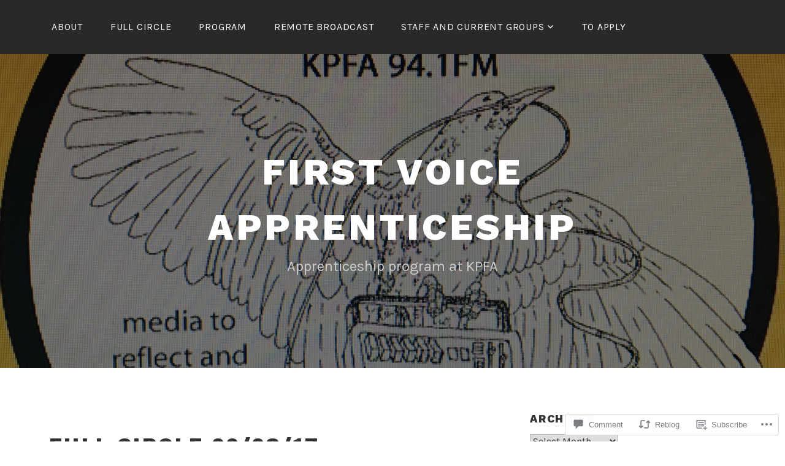

--- FILE ---
content_type: text/html; charset=UTF-8
request_url: https://kpfaapprent.wordpress.com/2017/09/12/full-circle-090817-chiles-911/
body_size: 28636
content:
<!DOCTYPE html>
<html lang="en">
<head>
<meta charset="UTF-8">
<meta name="viewport" content="width=device-width, initial-scale=1">
<link rel="profile" href="http://gmpg.org/xfn/11">
<link rel="pingback" href="https://kpfaapprent.wordpress.com/xmlrpc.php">

<title>Full Circle 09/08/17 &#8212; Chile&#8217;s 9/11 &#8211; First Voice Apprenticeship</title>
<meta name='robots' content='max-image-preview:large' />
<link rel='dns-prefetch' href='//s0.wp.com' />
<link rel='dns-prefetch' href='//widgets.wp.com' />
<link rel='dns-prefetch' href='//fonts-api.wp.com' />
<link rel="alternate" type="application/rss+xml" title="First Voice Apprenticeship &raquo; Feed" href="https://kpfaapprent.wordpress.com/feed/" />
<link rel="alternate" type="application/rss+xml" title="First Voice Apprenticeship &raquo; Comments Feed" href="https://kpfaapprent.wordpress.com/comments/feed/" />
<link rel="alternate" type="application/rss+xml" title="First Voice Apprenticeship &raquo; Full Circle 09/08/17 &#8212; Chile&#8217;s&nbsp;9/11 Comments Feed" href="https://kpfaapprent.wordpress.com/2017/09/12/full-circle-090817-chiles-911/feed/" />
	<script type="text/javascript">
		/* <![CDATA[ */
		function addLoadEvent(func) {
			var oldonload = window.onload;
			if (typeof window.onload != 'function') {
				window.onload = func;
			} else {
				window.onload = function () {
					oldonload();
					func();
				}
			}
		}
		/* ]]> */
	</script>
	<link crossorigin='anonymous' rel='stylesheet' id='all-css-0-1' href='/_static/??-eJxtzEkKgDAMQNELWYNjcSGeRdog1Q7BpHh9UQRBXD74fDhImRQFo0DIinxeXGRYUWg222PgHCEkmz0y7OhnQasosXxUGuYC/o/ebfh+b135FMZKd02th77t1hMpiDR+&cssminify=yes' type='text/css' media='all' />
<style id='wp-emoji-styles-inline-css'>

	img.wp-smiley, img.emoji {
		display: inline !important;
		border: none !important;
		box-shadow: none !important;
		height: 1em !important;
		width: 1em !important;
		margin: 0 0.07em !important;
		vertical-align: -0.1em !important;
		background: none !important;
		padding: 0 !important;
	}
/*# sourceURL=wp-emoji-styles-inline-css */
</style>
<link crossorigin='anonymous' rel='stylesheet' id='all-css-2-1' href='/wp-content/plugins/gutenberg-core/v22.4.2/build/styles/block-library/style.min.css?m=1769608164i&cssminify=yes' type='text/css' media='all' />
<style id='wp-block-library-inline-css'>
.has-text-align-justify {
	text-align:justify;
}
.has-text-align-justify{text-align:justify;}

/*# sourceURL=wp-block-library-inline-css */
</style><style id='global-styles-inline-css'>
:root{--wp--preset--aspect-ratio--square: 1;--wp--preset--aspect-ratio--4-3: 4/3;--wp--preset--aspect-ratio--3-4: 3/4;--wp--preset--aspect-ratio--3-2: 3/2;--wp--preset--aspect-ratio--2-3: 2/3;--wp--preset--aspect-ratio--16-9: 16/9;--wp--preset--aspect-ratio--9-16: 9/16;--wp--preset--color--black: #000000;--wp--preset--color--cyan-bluish-gray: #abb8c3;--wp--preset--color--white: #ffffff;--wp--preset--color--pale-pink: #f78da7;--wp--preset--color--vivid-red: #cf2e2e;--wp--preset--color--luminous-vivid-orange: #ff6900;--wp--preset--color--luminous-vivid-amber: #fcb900;--wp--preset--color--light-green-cyan: #7bdcb5;--wp--preset--color--vivid-green-cyan: #00d084;--wp--preset--color--pale-cyan-blue: #8ed1fc;--wp--preset--color--vivid-cyan-blue: #0693e3;--wp--preset--color--vivid-purple: #9b51e0;--wp--preset--gradient--vivid-cyan-blue-to-vivid-purple: linear-gradient(135deg,rgb(6,147,227) 0%,rgb(155,81,224) 100%);--wp--preset--gradient--light-green-cyan-to-vivid-green-cyan: linear-gradient(135deg,rgb(122,220,180) 0%,rgb(0,208,130) 100%);--wp--preset--gradient--luminous-vivid-amber-to-luminous-vivid-orange: linear-gradient(135deg,rgb(252,185,0) 0%,rgb(255,105,0) 100%);--wp--preset--gradient--luminous-vivid-orange-to-vivid-red: linear-gradient(135deg,rgb(255,105,0) 0%,rgb(207,46,46) 100%);--wp--preset--gradient--very-light-gray-to-cyan-bluish-gray: linear-gradient(135deg,rgb(238,238,238) 0%,rgb(169,184,195) 100%);--wp--preset--gradient--cool-to-warm-spectrum: linear-gradient(135deg,rgb(74,234,220) 0%,rgb(151,120,209) 20%,rgb(207,42,186) 40%,rgb(238,44,130) 60%,rgb(251,105,98) 80%,rgb(254,248,76) 100%);--wp--preset--gradient--blush-light-purple: linear-gradient(135deg,rgb(255,206,236) 0%,rgb(152,150,240) 100%);--wp--preset--gradient--blush-bordeaux: linear-gradient(135deg,rgb(254,205,165) 0%,rgb(254,45,45) 50%,rgb(107,0,62) 100%);--wp--preset--gradient--luminous-dusk: linear-gradient(135deg,rgb(255,203,112) 0%,rgb(199,81,192) 50%,rgb(65,88,208) 100%);--wp--preset--gradient--pale-ocean: linear-gradient(135deg,rgb(255,245,203) 0%,rgb(182,227,212) 50%,rgb(51,167,181) 100%);--wp--preset--gradient--electric-grass: linear-gradient(135deg,rgb(202,248,128) 0%,rgb(113,206,126) 100%);--wp--preset--gradient--midnight: linear-gradient(135deg,rgb(2,3,129) 0%,rgb(40,116,252) 100%);--wp--preset--font-size--small: 13px;--wp--preset--font-size--medium: 20px;--wp--preset--font-size--large: 36px;--wp--preset--font-size--x-large: 42px;--wp--preset--font-family--albert-sans: 'Albert Sans', sans-serif;--wp--preset--font-family--alegreya: Alegreya, serif;--wp--preset--font-family--arvo: Arvo, serif;--wp--preset--font-family--bodoni-moda: 'Bodoni Moda', serif;--wp--preset--font-family--bricolage-grotesque: 'Bricolage Grotesque', sans-serif;--wp--preset--font-family--cabin: Cabin, sans-serif;--wp--preset--font-family--chivo: Chivo, sans-serif;--wp--preset--font-family--commissioner: Commissioner, sans-serif;--wp--preset--font-family--cormorant: Cormorant, serif;--wp--preset--font-family--courier-prime: 'Courier Prime', monospace;--wp--preset--font-family--crimson-pro: 'Crimson Pro', serif;--wp--preset--font-family--dm-mono: 'DM Mono', monospace;--wp--preset--font-family--dm-sans: 'DM Sans', sans-serif;--wp--preset--font-family--dm-serif-display: 'DM Serif Display', serif;--wp--preset--font-family--domine: Domine, serif;--wp--preset--font-family--eb-garamond: 'EB Garamond', serif;--wp--preset--font-family--epilogue: Epilogue, sans-serif;--wp--preset--font-family--fahkwang: Fahkwang, sans-serif;--wp--preset--font-family--figtree: Figtree, sans-serif;--wp--preset--font-family--fira-sans: 'Fira Sans', sans-serif;--wp--preset--font-family--fjalla-one: 'Fjalla One', sans-serif;--wp--preset--font-family--fraunces: Fraunces, serif;--wp--preset--font-family--gabarito: Gabarito, system-ui;--wp--preset--font-family--ibm-plex-mono: 'IBM Plex Mono', monospace;--wp--preset--font-family--ibm-plex-sans: 'IBM Plex Sans', sans-serif;--wp--preset--font-family--ibarra-real-nova: 'Ibarra Real Nova', serif;--wp--preset--font-family--instrument-serif: 'Instrument Serif', serif;--wp--preset--font-family--inter: Inter, sans-serif;--wp--preset--font-family--josefin-sans: 'Josefin Sans', sans-serif;--wp--preset--font-family--jost: Jost, sans-serif;--wp--preset--font-family--libre-baskerville: 'Libre Baskerville', serif;--wp--preset--font-family--libre-franklin: 'Libre Franklin', sans-serif;--wp--preset--font-family--literata: Literata, serif;--wp--preset--font-family--lora: Lora, serif;--wp--preset--font-family--merriweather: Merriweather, serif;--wp--preset--font-family--montserrat: Montserrat, sans-serif;--wp--preset--font-family--newsreader: Newsreader, serif;--wp--preset--font-family--noto-sans-mono: 'Noto Sans Mono', sans-serif;--wp--preset--font-family--nunito: Nunito, sans-serif;--wp--preset--font-family--open-sans: 'Open Sans', sans-serif;--wp--preset--font-family--overpass: Overpass, sans-serif;--wp--preset--font-family--pt-serif: 'PT Serif', serif;--wp--preset--font-family--petrona: Petrona, serif;--wp--preset--font-family--piazzolla: Piazzolla, serif;--wp--preset--font-family--playfair-display: 'Playfair Display', serif;--wp--preset--font-family--plus-jakarta-sans: 'Plus Jakarta Sans', sans-serif;--wp--preset--font-family--poppins: Poppins, sans-serif;--wp--preset--font-family--raleway: Raleway, sans-serif;--wp--preset--font-family--roboto: Roboto, sans-serif;--wp--preset--font-family--roboto-slab: 'Roboto Slab', serif;--wp--preset--font-family--rubik: Rubik, sans-serif;--wp--preset--font-family--rufina: Rufina, serif;--wp--preset--font-family--sora: Sora, sans-serif;--wp--preset--font-family--source-sans-3: 'Source Sans 3', sans-serif;--wp--preset--font-family--source-serif-4: 'Source Serif 4', serif;--wp--preset--font-family--space-mono: 'Space Mono', monospace;--wp--preset--font-family--syne: Syne, sans-serif;--wp--preset--font-family--texturina: Texturina, serif;--wp--preset--font-family--urbanist: Urbanist, sans-serif;--wp--preset--font-family--work-sans: 'Work Sans', sans-serif;--wp--preset--spacing--20: 0.44rem;--wp--preset--spacing--30: 0.67rem;--wp--preset--spacing--40: 1rem;--wp--preset--spacing--50: 1.5rem;--wp--preset--spacing--60: 2.25rem;--wp--preset--spacing--70: 3.38rem;--wp--preset--spacing--80: 5.06rem;--wp--preset--shadow--natural: 6px 6px 9px rgba(0, 0, 0, 0.2);--wp--preset--shadow--deep: 12px 12px 50px rgba(0, 0, 0, 0.4);--wp--preset--shadow--sharp: 6px 6px 0px rgba(0, 0, 0, 0.2);--wp--preset--shadow--outlined: 6px 6px 0px -3px rgb(255, 255, 255), 6px 6px rgb(0, 0, 0);--wp--preset--shadow--crisp: 6px 6px 0px rgb(0, 0, 0);}:where(body) { margin: 0; }:where(.is-layout-flex){gap: 0.5em;}:where(.is-layout-grid){gap: 0.5em;}body .is-layout-flex{display: flex;}.is-layout-flex{flex-wrap: wrap;align-items: center;}.is-layout-flex > :is(*, div){margin: 0;}body .is-layout-grid{display: grid;}.is-layout-grid > :is(*, div){margin: 0;}body{padding-top: 0px;padding-right: 0px;padding-bottom: 0px;padding-left: 0px;}:root :where(.wp-element-button, .wp-block-button__link){background-color: #32373c;border-width: 0;color: #fff;font-family: inherit;font-size: inherit;font-style: inherit;font-weight: inherit;letter-spacing: inherit;line-height: inherit;padding-top: calc(0.667em + 2px);padding-right: calc(1.333em + 2px);padding-bottom: calc(0.667em + 2px);padding-left: calc(1.333em + 2px);text-decoration: none;text-transform: inherit;}.has-black-color{color: var(--wp--preset--color--black) !important;}.has-cyan-bluish-gray-color{color: var(--wp--preset--color--cyan-bluish-gray) !important;}.has-white-color{color: var(--wp--preset--color--white) !important;}.has-pale-pink-color{color: var(--wp--preset--color--pale-pink) !important;}.has-vivid-red-color{color: var(--wp--preset--color--vivid-red) !important;}.has-luminous-vivid-orange-color{color: var(--wp--preset--color--luminous-vivid-orange) !important;}.has-luminous-vivid-amber-color{color: var(--wp--preset--color--luminous-vivid-amber) !important;}.has-light-green-cyan-color{color: var(--wp--preset--color--light-green-cyan) !important;}.has-vivid-green-cyan-color{color: var(--wp--preset--color--vivid-green-cyan) !important;}.has-pale-cyan-blue-color{color: var(--wp--preset--color--pale-cyan-blue) !important;}.has-vivid-cyan-blue-color{color: var(--wp--preset--color--vivid-cyan-blue) !important;}.has-vivid-purple-color{color: var(--wp--preset--color--vivid-purple) !important;}.has-black-background-color{background-color: var(--wp--preset--color--black) !important;}.has-cyan-bluish-gray-background-color{background-color: var(--wp--preset--color--cyan-bluish-gray) !important;}.has-white-background-color{background-color: var(--wp--preset--color--white) !important;}.has-pale-pink-background-color{background-color: var(--wp--preset--color--pale-pink) !important;}.has-vivid-red-background-color{background-color: var(--wp--preset--color--vivid-red) !important;}.has-luminous-vivid-orange-background-color{background-color: var(--wp--preset--color--luminous-vivid-orange) !important;}.has-luminous-vivid-amber-background-color{background-color: var(--wp--preset--color--luminous-vivid-amber) !important;}.has-light-green-cyan-background-color{background-color: var(--wp--preset--color--light-green-cyan) !important;}.has-vivid-green-cyan-background-color{background-color: var(--wp--preset--color--vivid-green-cyan) !important;}.has-pale-cyan-blue-background-color{background-color: var(--wp--preset--color--pale-cyan-blue) !important;}.has-vivid-cyan-blue-background-color{background-color: var(--wp--preset--color--vivid-cyan-blue) !important;}.has-vivid-purple-background-color{background-color: var(--wp--preset--color--vivid-purple) !important;}.has-black-border-color{border-color: var(--wp--preset--color--black) !important;}.has-cyan-bluish-gray-border-color{border-color: var(--wp--preset--color--cyan-bluish-gray) !important;}.has-white-border-color{border-color: var(--wp--preset--color--white) !important;}.has-pale-pink-border-color{border-color: var(--wp--preset--color--pale-pink) !important;}.has-vivid-red-border-color{border-color: var(--wp--preset--color--vivid-red) !important;}.has-luminous-vivid-orange-border-color{border-color: var(--wp--preset--color--luminous-vivid-orange) !important;}.has-luminous-vivid-amber-border-color{border-color: var(--wp--preset--color--luminous-vivid-amber) !important;}.has-light-green-cyan-border-color{border-color: var(--wp--preset--color--light-green-cyan) !important;}.has-vivid-green-cyan-border-color{border-color: var(--wp--preset--color--vivid-green-cyan) !important;}.has-pale-cyan-blue-border-color{border-color: var(--wp--preset--color--pale-cyan-blue) !important;}.has-vivid-cyan-blue-border-color{border-color: var(--wp--preset--color--vivid-cyan-blue) !important;}.has-vivid-purple-border-color{border-color: var(--wp--preset--color--vivid-purple) !important;}.has-vivid-cyan-blue-to-vivid-purple-gradient-background{background: var(--wp--preset--gradient--vivid-cyan-blue-to-vivid-purple) !important;}.has-light-green-cyan-to-vivid-green-cyan-gradient-background{background: var(--wp--preset--gradient--light-green-cyan-to-vivid-green-cyan) !important;}.has-luminous-vivid-amber-to-luminous-vivid-orange-gradient-background{background: var(--wp--preset--gradient--luminous-vivid-amber-to-luminous-vivid-orange) !important;}.has-luminous-vivid-orange-to-vivid-red-gradient-background{background: var(--wp--preset--gradient--luminous-vivid-orange-to-vivid-red) !important;}.has-very-light-gray-to-cyan-bluish-gray-gradient-background{background: var(--wp--preset--gradient--very-light-gray-to-cyan-bluish-gray) !important;}.has-cool-to-warm-spectrum-gradient-background{background: var(--wp--preset--gradient--cool-to-warm-spectrum) !important;}.has-blush-light-purple-gradient-background{background: var(--wp--preset--gradient--blush-light-purple) !important;}.has-blush-bordeaux-gradient-background{background: var(--wp--preset--gradient--blush-bordeaux) !important;}.has-luminous-dusk-gradient-background{background: var(--wp--preset--gradient--luminous-dusk) !important;}.has-pale-ocean-gradient-background{background: var(--wp--preset--gradient--pale-ocean) !important;}.has-electric-grass-gradient-background{background: var(--wp--preset--gradient--electric-grass) !important;}.has-midnight-gradient-background{background: var(--wp--preset--gradient--midnight) !important;}.has-small-font-size{font-size: var(--wp--preset--font-size--small) !important;}.has-medium-font-size{font-size: var(--wp--preset--font-size--medium) !important;}.has-large-font-size{font-size: var(--wp--preset--font-size--large) !important;}.has-x-large-font-size{font-size: var(--wp--preset--font-size--x-large) !important;}.has-albert-sans-font-family{font-family: var(--wp--preset--font-family--albert-sans) !important;}.has-alegreya-font-family{font-family: var(--wp--preset--font-family--alegreya) !important;}.has-arvo-font-family{font-family: var(--wp--preset--font-family--arvo) !important;}.has-bodoni-moda-font-family{font-family: var(--wp--preset--font-family--bodoni-moda) !important;}.has-bricolage-grotesque-font-family{font-family: var(--wp--preset--font-family--bricolage-grotesque) !important;}.has-cabin-font-family{font-family: var(--wp--preset--font-family--cabin) !important;}.has-chivo-font-family{font-family: var(--wp--preset--font-family--chivo) !important;}.has-commissioner-font-family{font-family: var(--wp--preset--font-family--commissioner) !important;}.has-cormorant-font-family{font-family: var(--wp--preset--font-family--cormorant) !important;}.has-courier-prime-font-family{font-family: var(--wp--preset--font-family--courier-prime) !important;}.has-crimson-pro-font-family{font-family: var(--wp--preset--font-family--crimson-pro) !important;}.has-dm-mono-font-family{font-family: var(--wp--preset--font-family--dm-mono) !important;}.has-dm-sans-font-family{font-family: var(--wp--preset--font-family--dm-sans) !important;}.has-dm-serif-display-font-family{font-family: var(--wp--preset--font-family--dm-serif-display) !important;}.has-domine-font-family{font-family: var(--wp--preset--font-family--domine) !important;}.has-eb-garamond-font-family{font-family: var(--wp--preset--font-family--eb-garamond) !important;}.has-epilogue-font-family{font-family: var(--wp--preset--font-family--epilogue) !important;}.has-fahkwang-font-family{font-family: var(--wp--preset--font-family--fahkwang) !important;}.has-figtree-font-family{font-family: var(--wp--preset--font-family--figtree) !important;}.has-fira-sans-font-family{font-family: var(--wp--preset--font-family--fira-sans) !important;}.has-fjalla-one-font-family{font-family: var(--wp--preset--font-family--fjalla-one) !important;}.has-fraunces-font-family{font-family: var(--wp--preset--font-family--fraunces) !important;}.has-gabarito-font-family{font-family: var(--wp--preset--font-family--gabarito) !important;}.has-ibm-plex-mono-font-family{font-family: var(--wp--preset--font-family--ibm-plex-mono) !important;}.has-ibm-plex-sans-font-family{font-family: var(--wp--preset--font-family--ibm-plex-sans) !important;}.has-ibarra-real-nova-font-family{font-family: var(--wp--preset--font-family--ibarra-real-nova) !important;}.has-instrument-serif-font-family{font-family: var(--wp--preset--font-family--instrument-serif) !important;}.has-inter-font-family{font-family: var(--wp--preset--font-family--inter) !important;}.has-josefin-sans-font-family{font-family: var(--wp--preset--font-family--josefin-sans) !important;}.has-jost-font-family{font-family: var(--wp--preset--font-family--jost) !important;}.has-libre-baskerville-font-family{font-family: var(--wp--preset--font-family--libre-baskerville) !important;}.has-libre-franklin-font-family{font-family: var(--wp--preset--font-family--libre-franklin) !important;}.has-literata-font-family{font-family: var(--wp--preset--font-family--literata) !important;}.has-lora-font-family{font-family: var(--wp--preset--font-family--lora) !important;}.has-merriweather-font-family{font-family: var(--wp--preset--font-family--merriweather) !important;}.has-montserrat-font-family{font-family: var(--wp--preset--font-family--montserrat) !important;}.has-newsreader-font-family{font-family: var(--wp--preset--font-family--newsreader) !important;}.has-noto-sans-mono-font-family{font-family: var(--wp--preset--font-family--noto-sans-mono) !important;}.has-nunito-font-family{font-family: var(--wp--preset--font-family--nunito) !important;}.has-open-sans-font-family{font-family: var(--wp--preset--font-family--open-sans) !important;}.has-overpass-font-family{font-family: var(--wp--preset--font-family--overpass) !important;}.has-pt-serif-font-family{font-family: var(--wp--preset--font-family--pt-serif) !important;}.has-petrona-font-family{font-family: var(--wp--preset--font-family--petrona) !important;}.has-piazzolla-font-family{font-family: var(--wp--preset--font-family--piazzolla) !important;}.has-playfair-display-font-family{font-family: var(--wp--preset--font-family--playfair-display) !important;}.has-plus-jakarta-sans-font-family{font-family: var(--wp--preset--font-family--plus-jakarta-sans) !important;}.has-poppins-font-family{font-family: var(--wp--preset--font-family--poppins) !important;}.has-raleway-font-family{font-family: var(--wp--preset--font-family--raleway) !important;}.has-roboto-font-family{font-family: var(--wp--preset--font-family--roboto) !important;}.has-roboto-slab-font-family{font-family: var(--wp--preset--font-family--roboto-slab) !important;}.has-rubik-font-family{font-family: var(--wp--preset--font-family--rubik) !important;}.has-rufina-font-family{font-family: var(--wp--preset--font-family--rufina) !important;}.has-sora-font-family{font-family: var(--wp--preset--font-family--sora) !important;}.has-source-sans-3-font-family{font-family: var(--wp--preset--font-family--source-sans-3) !important;}.has-source-serif-4-font-family{font-family: var(--wp--preset--font-family--source-serif-4) !important;}.has-space-mono-font-family{font-family: var(--wp--preset--font-family--space-mono) !important;}.has-syne-font-family{font-family: var(--wp--preset--font-family--syne) !important;}.has-texturina-font-family{font-family: var(--wp--preset--font-family--texturina) !important;}.has-urbanist-font-family{font-family: var(--wp--preset--font-family--urbanist) !important;}.has-work-sans-font-family{font-family: var(--wp--preset--font-family--work-sans) !important;}
/*# sourceURL=global-styles-inline-css */
</style>

<style id='classic-theme-styles-inline-css'>
.wp-block-button__link{background-color:#32373c;border-radius:9999px;box-shadow:none;color:#fff;font-size:1.125em;padding:calc(.667em + 2px) calc(1.333em + 2px);text-decoration:none}.wp-block-file__button{background:#32373c;color:#fff}.wp-block-accordion-heading{margin:0}.wp-block-accordion-heading__toggle{background-color:inherit!important;color:inherit!important}.wp-block-accordion-heading__toggle:not(:focus-visible){outline:none}.wp-block-accordion-heading__toggle:focus,.wp-block-accordion-heading__toggle:hover{background-color:inherit!important;border:none;box-shadow:none;color:inherit;padding:var(--wp--preset--spacing--20,1em) 0;text-decoration:none}.wp-block-accordion-heading__toggle:focus-visible{outline:auto;outline-offset:0}
/*# sourceURL=/wp-content/plugins/gutenberg-core/v22.4.2/build/styles/block-library/classic.min.css */
</style>
<link crossorigin='anonymous' rel='stylesheet' id='all-css-4-1' href='/_static/??-eJx9j9sOwjAIhl/ISjTzdGF8FNMD0c7RNYVuPr4sy27U7IbADx8/wJiN75NgEqBqclcfMTH4vqDqlK2AThCGaLFD0rGtZ97Af2yM4YGiOC+5EXyvI1ltjHO5ILPRSLGSkad68RrXomTrX0alecXcAK5p6d0HTKEvYKv0ZEWi/6GAiwdXYxdgwOLUWcXpS/6up1tudN2djud9c2maQ/sBK5V29A==&cssminify=yes' type='text/css' media='all' />
<link rel='stylesheet' id='verbum-gutenberg-css-css' href='https://widgets.wp.com/verbum-block-editor/block-editor.css?ver=1738686361' media='all' />
<link crossorigin='anonymous' rel='stylesheet' id='all-css-6-1' href='/_static/??/wp-content/themes/pub/lodestar/style.css,/wp-content/themes/pub/lodestar/assets/css/blocks.css?m=1761348377j&cssminify=yes' type='text/css' media='all' />
<link rel='stylesheet' id='lodestar_fonts_url-css' href='https://fonts-api.wp.com/css?family=Work+Sans%3A800%7CKarla%3A400%2C400italic%2C700%2C700italic&#038;subset=latin%2Clatin-ext' media='all' />
<link crossorigin='anonymous' rel='stylesheet' id='all-css-8-1' href='/_static/??-eJx9jtsKwjAQRH/IuHipxQfxUySNa0xNdkN2Q/HvTcGHiuLbHJgzDEzZOCZFUkjV5Fh9IIERNVv3eDNIJbgEcuCRsIQmyO+4diIrWGzqHRMK5DpA5CuK2gLz0JQdJyP6jPjlLH4UHCL7Fj201gL/SR7ZRHZWA9MHmFu0oczqOZ02fbfb9sfDvhtfBFhhsA==&cssminify=yes' type='text/css' media='all' />
<link crossorigin='anonymous' rel='stylesheet' id='print-css-9-1' href='/wp-content/mu-plugins/global-print/global-print.css?m=1465851035i&cssminify=yes' type='text/css' media='print' />
<style id='jetpack-global-styles-frontend-style-inline-css'>
:root { --font-headings: unset; --font-base: unset; --font-headings-default: -apple-system,BlinkMacSystemFont,"Segoe UI",Roboto,Oxygen-Sans,Ubuntu,Cantarell,"Helvetica Neue",sans-serif; --font-base-default: -apple-system,BlinkMacSystemFont,"Segoe UI",Roboto,Oxygen-Sans,Ubuntu,Cantarell,"Helvetica Neue",sans-serif;}
/*# sourceURL=jetpack-global-styles-frontend-style-inline-css */
</style>
<link crossorigin='anonymous' rel='stylesheet' id='all-css-12-1' href='/_static/??-eJyNjcsKAjEMRX/IGtQZBxfip0hMS9sxTYppGfx7H7gRN+7ugcs5sFRHKi1Ig9Jd5R6zGMyhVaTrh8G6QFHfORhYwlvw6P39PbPENZmt4G/ROQuBKWVkxxrVvuBH1lIoz2waILJekF+HUzlupnG3nQ77YZwfuRJIaQ==&cssminify=yes' type='text/css' media='all' />
<script type="text/javascript" id="jetpack_related-posts-js-extra">
/* <![CDATA[ */
var related_posts_js_options = {"post_heading":"h4"};
//# sourceURL=jetpack_related-posts-js-extra
/* ]]> */
</script>
<script type="text/javascript" id="wpcom-actionbar-placeholder-js-extra">
/* <![CDATA[ */
var actionbardata = {"siteID":"10906009","postID":"3019","siteURL":"https://kpfaapprent.wordpress.com","xhrURL":"https://kpfaapprent.wordpress.com/wp-admin/admin-ajax.php","nonce":"e2d4c58009","isLoggedIn":"","statusMessage":"","subsEmailDefault":"instantly","proxyScriptUrl":"https://s0.wp.com/wp-content/js/wpcom-proxy-request.js?m=1513050504i&amp;ver=20211021","shortlink":"https://wp.me/pJL9n-MH","i18n":{"followedText":"New posts from this site will now appear in your \u003Ca href=\"https://wordpress.com/reader\"\u003EReader\u003C/a\u003E","foldBar":"Collapse this bar","unfoldBar":"Expand this bar","shortLinkCopied":"Shortlink copied to clipboard."}};
//# sourceURL=wpcom-actionbar-placeholder-js-extra
/* ]]> */
</script>
<script type="text/javascript" id="jetpack-mu-wpcom-settings-js-before">
/* <![CDATA[ */
var JETPACK_MU_WPCOM_SETTINGS = {"assetsUrl":"https://s0.wp.com/wp-content/mu-plugins/jetpack-mu-wpcom-plugin/sun/jetpack_vendor/automattic/jetpack-mu-wpcom/src/build/"};
//# sourceURL=jetpack-mu-wpcom-settings-js-before
/* ]]> */
</script>
<script crossorigin='anonymous' type='text/javascript'  src='/_static/??-eJx1jcEOwiAQRH9IunJo2ovxU0yFTQPCguyS2r8XE0zqwdNkMi9vYMvKJBIkgVhVDnV1xOBR8mIevQNXgpsjA/fqgoWCYRG0KicW/m1DdDR4PsHB6xsTROWSXvt3a7JQLfJn9M+KZe9xFPyFVHRraacdvsaLnsbxrPU0z/4NC+ROAA=='></script>
<script type="text/javascript" id="rlt-proxy-js-after">
/* <![CDATA[ */
	rltInitialize( {"token":null,"iframeOrigins":["https:\/\/widgets.wp.com"]} );
//# sourceURL=rlt-proxy-js-after
/* ]]> */
</script>
<link rel="EditURI" type="application/rsd+xml" title="RSD" href="https://kpfaapprent.wordpress.com/xmlrpc.php?rsd" />
<meta name="generator" content="WordPress.com" />
<link rel="canonical" href="https://kpfaapprent.wordpress.com/2017/09/12/full-circle-090817-chiles-911/" />
<link rel='shortlink' href='https://wp.me/pJL9n-MH' />
<link rel="alternate" type="application/json+oembed" href="https://public-api.wordpress.com/oembed/?format=json&amp;url=https%3A%2F%2Fkpfaapprent.wordpress.com%2F2017%2F09%2F12%2Ffull-circle-090817-chiles-911%2F&amp;for=wpcom-auto-discovery" /><link rel="alternate" type="application/xml+oembed" href="https://public-api.wordpress.com/oembed/?format=xml&amp;url=https%3A%2F%2Fkpfaapprent.wordpress.com%2F2017%2F09%2F12%2Ffull-circle-090817-chiles-911%2F&amp;for=wpcom-auto-discovery" />
<!-- Jetpack Open Graph Tags -->
<meta property="og:type" content="article" />
<meta property="og:title" content="Full Circle 09/08/17 &#8212; Chile&#8217;s 9/11" />
<meta property="og:url" content="https://kpfaapprent.wordpress.com/2017/09/12/full-circle-090817-chiles-911/" />
<meta property="og:description" content="On tonight’s show we are remembering September 11th, and since I’m sure you will hear a lot about what happened in New York on this date, we are going to talk about what happened in Chile on Septem…" />
<meta property="article:published_time" content="2017-09-13T00:26:36+00:00" />
<meta property="article:modified_time" content="2017-09-13T00:26:58+00:00" />
<meta property="og:site_name" content="First Voice Apprenticeship" />
<meta property="og:image" content="https://kpfaapprent.wordpress.com/wp-content/uploads/2017/09/host_guest.jpg" />
<meta property="og:image:secure_url" content="https://i0.wp.com/kpfaapprent.wordpress.com/wp-content/uploads/2017/09/host_guest.jpg?ssl=1" />
<meta property="og:image" content="https://kpfaapprent.wordpress.com/wp-content/uploads/2017/09/cat-petru-controls.jpg" />
<meta property="og:image:secure_url" content="https://i0.wp.com/kpfaapprent.wordpress.com/wp-content/uploads/2017/09/cat-petru-controls.jpg?ssl=1" />
<meta property="og:image" content="https://kpfaapprent.wordpress.com/wp-content/uploads/2017/09/darlene_pagano-host.jpg" />
<meta property="og:image:secure_url" content="https://i0.wp.com/kpfaapprent.wordpress.com/wp-content/uploads/2017/09/darlene_pagano-host.jpg?ssl=1" />
<meta property="og:image" content="https://kpfaapprent.wordpress.com/wp-content/uploads/2017/09/full-circle-crew.jpg" />
<meta property="og:image:secure_url" content="https://i0.wp.com/kpfaapprent.wordpress.com/wp-content/uploads/2017/09/full-circle-crew.jpg?ssl=1" />
<meta property="og:image" content="https://kpfaapprent.wordpress.com/wp-content/uploads/2017/09/laura__echegaray-host.jpg" />
<meta property="og:image:secure_url" content="https://i0.wp.com/kpfaapprent.wordpress.com/wp-content/uploads/2017/09/laura__echegaray-host.jpg?ssl=1" />
<meta property="og:image:width" content="6016" />
<meta property="og:image:height" content="4000" />
<meta property="og:image:alt" content="" />
<meta property="og:locale" content="en_US" />
<meta property="fb:app_id" content="249643311490" />
<meta property="article:publisher" content="https://www.facebook.com/WordPresscom" />
<meta name="twitter:creator" content="@firstvoicemedia" />
<meta name="twitter:text:title" content="Full Circle 09/08/17 &#8212; Chile&#8217;s&nbsp;9/11" />
<meta name="twitter:image" content="https://kpfaapprent.wordpress.com/wp-content/uploads/2017/09/host_guest.jpg?w=1400" />
<meta name="twitter:card" content="summary_large_image" />

<!-- End Jetpack Open Graph Tags -->
<link rel="shortcut icon" type="image/x-icon" href="https://s0.wp.com/i/favicon.ico?m=1713425267i" sizes="16x16 24x24 32x32 48x48" />
<link rel="icon" type="image/x-icon" href="https://s0.wp.com/i/favicon.ico?m=1713425267i" sizes="16x16 24x24 32x32 48x48" />
<link rel="apple-touch-icon" href="https://s0.wp.com/i/webclip.png?m=1713868326i" />
<link rel='openid.server' href='https://kpfaapprent.wordpress.com/?openidserver=1' />
<link rel='openid.delegate' href='https://kpfaapprent.wordpress.com/' />
<link rel="search" type="application/opensearchdescription+xml" href="https://kpfaapprent.wordpress.com/osd.xml" title="First Voice Apprenticeship" />
<link rel="search" type="application/opensearchdescription+xml" href="https://s1.wp.com/opensearch.xml" title="WordPress.com" />
		<style type="text/css">
			.recentcomments a {
				display: inline !important;
				padding: 0 !important;
				margin: 0 !important;
			}

			table.recentcommentsavatartop img.avatar, table.recentcommentsavatarend img.avatar {
				border: 0px;
				margin: 0;
			}

			table.recentcommentsavatartop a, table.recentcommentsavatarend a {
				border: 0px !important;
				background-color: transparent !important;
			}

			td.recentcommentsavatarend, td.recentcommentsavatartop {
				padding: 0px 0px 1px 0px;
				margin: 0px;
			}

			td.recentcommentstextend {
				border: none !important;
				padding: 0px 0px 2px 10px;
			}

			.rtl td.recentcommentstextend {
				padding: 0px 10px 2px 0px;
			}

			td.recentcommentstexttop {
				border: none;
				padding: 0px 0px 0px 10px;
			}

			.rtl td.recentcommentstexttop {
				padding: 0px 10px 0px 0px;
			}
		</style>
		<meta name="description" content="On tonight’s show we are remembering September 11th, and since I’m sure you will hear a lot about what happened in New York on this date, we are going to talk about what happened in Chile on September 11th of 1973. On tonight’s show you’ll learn about what happened in Chile on that day, why&hellip;" />
<link crossorigin='anonymous' rel='stylesheet' id='all-css-0-3' href='/_static/??-eJydkMsKwkAMRX/IGuoDdSF+ikwzYUibeTCZofj3VnzhRrS7nMvhLAJjajCGQqGAr02S6jgo9FSSweHBoDXAmQNCJxEHBR05UV6i6gJ+Dvhoq5ACmhyrkryc5zCzV1jINs6IUL58o5n9ka2jojBpxbhs/Pv6s3h/YWWxE3aKmVPhOLkftPQcbuGTP7a77fqwbzftqr8CaemhgA==&cssminify=yes' type='text/css' media='all' />
</head>

<body class="wp-singular post-template-default single single-post postid-3019 single-format-standard wp-embed-responsive wp-theme-publodestar customizer-styles-applied group-blog lodestar-footer-image has-sidebar has-top-content jetpack-reblog-enabled">
<div id="page" class="site">
    	<a class="skip-link screen-reader-text" href="#content">Skip to content</a>

	<header id="masthead" class="site-header" role="banner">

		<div class="header-top">
			<div class="wrap">
				<nav id="site-navigation" class="main-navigation" role="navigation" aria-label="Top Menu">
	<button class="menu-toggle" aria-controls="top-menu" aria-expanded="false">Menu</button>
	<div id="top-menu" class="menu"><ul>
<li class="page_item page-item-2"><a href="https://kpfaapprent.wordpress.com/about/">About</a></li>
<li class="page_item page-item-45"><a href="https://kpfaapprent.wordpress.com/full-circle/">Full Circle</a></li>
<li class="page_item page-item-5"><a href="https://kpfaapprent.wordpress.com/program/">Program</a></li>
<li class="page_item page-item-4192"><a href="https://kpfaapprent.wordpress.com/remote-broadcast/">Remote Broadcast</a></li>
<li class="page_item page-item-12 page_item_has_children"><a href="https://kpfaapprent.wordpress.com/staff-and-groups/">Staff and Current&nbsp;Groups</a>
<ul class='children'>
	<li class="page_item page-item-4357"><a href="https://kpfaapprent.wordpress.com/staff-and-groups/group-45-a-word-from/">A. WORD. FROM. Group&nbsp;45</a></li>
	<li class="page_item page-item-4116"><a href="https://kpfaapprent.wordpress.com/staff-and-groups/audacity-group-44/">Audacity Group 44</a></li>
	<li class="page_item page-item-4111"><a href="https://kpfaapprent.wordpress.com/staff-and-groups/drylongso-rising-group-43/">Drylongso Rising Group&nbsp;43</a></li>
	<li class="page_item page-item-4109"><a href="https://kpfaapprent.wordpress.com/staff-and-groups/fortitude-group-42/">Fortitude Group 42</a></li>
	<li class="page_item page-item-4168"><a href="https://kpfaapprent.wordpress.com/staff-and-groups/group-41-many-voices-elifino/">Group 41 Many Voices&nbsp;(Elifino)</a></li>
</ul>
</li>
<li class="page_item page-item-7"><a href="https://kpfaapprent.wordpress.com/to-apply/">To Apply</a></li>
</ul></div>
</nav><!-- #site-navigation -->
											</div>
		</div><!-- .header-top -->

		
<div class="custom-header">
	
			<div class="custom-header-image" style="background-image: url(https://kpfaapprent.wordpress.com/wp-content/uploads/2019/10/cropped-img-3541.jpg)">
				<div class="site-branding">
	<div class="wrap">

		
					<p class="site-title"><a href="https://kpfaapprent.wordpress.com/" rel="home">First Voice Apprenticeship</a></p>
		
						<p class="site-description">Apprenticeship program at KPFA</p>
		
	</div><!-- .wrap -->
</div><!-- .site-branding -->
			</div>

		
</div><!-- .custom-header -->

	</header>

	<div id="content" class="site-content">

<div class="wrap">
	<div id="primary" class="content-area">
		<main id="main" class="site-main" role="main">

			
<article id="post-3019" class="post-3019 post type-post status-publish format-standard hentry category-uncategorized">
	
	<header class="entry-header">
		<h1 class="entry-title">Full Circle 09/08/17 &#8212; Chile&#8217;s&nbsp;9/11</h1>				<div class="entry-meta">
					<span class="posted-on">Posted on <a href="https://kpfaapprent.wordpress.com/2017/09/12/full-circle-090817-chiles-911/" rel="bookmark"><time class="entry-date published" datetime="2017-09-12T17:26:36-07:00">September 12, 2017</time><time class="updated" datetime="2017-09-12T17:26:58-07:00">September 12, 2017</time></a></span><span class="byline"> <span class="byline-prefix">by</span> <span class="author vcard"><a class="url fn n" href="https://kpfaapprent.wordpress.com/author/firstvoiceapprent/">First Voice Apprenticeship</a></span></span>				</div><!-- .entry-meta -->

				</header>
	<div class="entry-content">
		<iframe width="100%" height="300" scrolling="no" frameborder="no" src="https://w.soundcloud.com/player/?url=https%3A%2F%2Fapi.soundcloud.com%2Ftracks%2F341571477&auto_play=false&hide_related=false&visual=false&show_comments=false&show_user=false&show_reposts=false&color=ff5500"></iframe>
<p>On tonight’s show we are remembering September 11th, and since I’m sure you will hear a lot about what happened in New York on this date, we are going to talk about what happened in Chile on September 11th of 1973.</p>
<p>On tonight’s show you’ll learn about what happened in Chile on that day, why it happened, why is it still important and how our bay area responded to it.</p>
<p>Tonight we will interview Chileans Fernando Torres and Hector Salgado.</p>
<p>We will also hear from Eric Leeson, one of the founders of La Peña Cultural Center in Berkeley.</p>
<p>Then, we will hear the voice of singer-songwriter Victor Jara and talk a bit about Nobel laureate, Pablo Neruda and his connection to the events.</p>
<p>Tonight we are also honored to have Fernando Torres, a Chilean musician and song-writer who lived in Chile at the time of their September 11th, back in 1973 and who was imprisoned and later exiled.</p>
<div class="tiled-gallery type-rectangular tiled-gallery-unresized" data-original-width="700" data-carousel-extra='{&quot;blog_id&quot;:10906009,&quot;permalink&quot;:&quot;https:\/\/kpfaapprent.wordpress.com\/2017\/09\/12\/full-circle-090817-chiles-911\/&quot;,&quot;likes_blog_id&quot;:10906009}' itemscope itemtype="http://schema.org/ImageGallery" > <div class="gallery-row" style="width: 700px; height: 312px;" data-original-width="700" data-original-height="312" > <div class="gallery-group images-1" style="width: 467px; height: 312px;" data-original-width="467" data-original-height="312" > <div class="tiled-gallery-item tiled-gallery-item-large" itemprop="associatedMedia" itemscope itemtype="http://schema.org/ImageObject"> <a href="https://kpfaapprent.wordpress.com/2017/09/12/full-circle-090817-chiles-911/host_guest/" border="0" itemprop="url"> <meta itemprop="width" content="463"> <meta itemprop="height" content="308"> <img class="" data-attachment-id="3028" data-orig-file="https://kpfaapprent.wordpress.com/wp-content/uploads/2017/09/host_guest.jpg" data-orig-size="6016,4000" data-comments-opened="1" data-image-meta="{&quot;aperture&quot;:&quot;3.5&quot;,&quot;credit&quot;:&quot;&quot;,&quot;camera&quot;:&quot;NIKON D3200&quot;,&quot;caption&quot;:&quot;&quot;,&quot;created_timestamp&quot;:&quot;1504894526&quot;,&quot;copyright&quot;:&quot;&quot;,&quot;focal_length&quot;:&quot;18&quot;,&quot;iso&quot;:&quot;3200&quot;,&quot;shutter_speed&quot;:&quot;0.016666666666667&quot;,&quot;title&quot;:&quot;&quot;,&quot;orientation&quot;:&quot;1&quot;}" data-image-title="Host_Guest" data-image-description="" data-medium-file="https://kpfaapprent.wordpress.com/wp-content/uploads/2017/09/host_guest.jpg?w=300" data-large-file="https://kpfaapprent.wordpress.com/wp-content/uploads/2017/09/host_guest.jpg?w=700" src="https://i0.wp.com/kpfaapprent.wordpress.com/wp-content/uploads/2017/09/host_guest.jpg?w=463&#038;h=308&#038;ssl=1" srcset="https://i0.wp.com/kpfaapprent.wordpress.com/wp-content/uploads/2017/09/host_guest.jpg?w=463&amp;h=308&amp;ssl=1 463w, https://i0.wp.com/kpfaapprent.wordpress.com/wp-content/uploads/2017/09/host_guest.jpg?w=926&amp;h=616&amp;ssl=1 926w, https://i0.wp.com/kpfaapprent.wordpress.com/wp-content/uploads/2017/09/host_guest.jpg?w=150&amp;h=100&amp;ssl=1 150w, https://i0.wp.com/kpfaapprent.wordpress.com/wp-content/uploads/2017/09/host_guest.jpg?w=300&amp;h=199&amp;ssl=1 300w, https://i0.wp.com/kpfaapprent.wordpress.com/wp-content/uploads/2017/09/host_guest.jpg?w=768&amp;h=511&amp;ssl=1 768w" width="463" height="308" loading="lazy" data-original-width="463" data-original-height="308" itemprop="http://schema.org/image" title="Host_Guest" alt="Host_Guest" style="width: 463px; height: 308px;" /> </a> </div> </div> <!-- close group --> <div class="gallery-group images-2" style="width: 233px; height: 312px;" data-original-width="233" data-original-height="312" > <div class="tiled-gallery-item tiled-gallery-item-small" itemprop="associatedMedia" itemscope itemtype="http://schema.org/ImageObject"> <a href="https://kpfaapprent.wordpress.com/2017/09/12/full-circle-090817-chiles-911/cat-petru-controls/" border="0" itemprop="url"> <meta itemprop="width" content="229"> <meta itemprop="height" content="152"> <img class="" data-attachment-id="3025" data-orig-file="https://kpfaapprent.wordpress.com/wp-content/uploads/2017/09/cat-petru-controls.jpg" data-orig-size="6016,4000" data-comments-opened="1" data-image-meta="{&quot;aperture&quot;:&quot;4&quot;,&quot;credit&quot;:&quot;&quot;,&quot;camera&quot;:&quot;NIKON D3200&quot;,&quot;caption&quot;:&quot;&quot;,&quot;created_timestamp&quot;:&quot;1504897898&quot;,&quot;copyright&quot;:&quot;&quot;,&quot;focal_length&quot;:&quot;24&quot;,&quot;iso&quot;:&quot;3200&quot;,&quot;shutter_speed&quot;:&quot;0.02&quot;,&quot;title&quot;:&quot;&quot;,&quot;orientation&quot;:&quot;1&quot;}" data-image-title="Cat Petru Controls" data-image-description="" data-medium-file="https://kpfaapprent.wordpress.com/wp-content/uploads/2017/09/cat-petru-controls.jpg?w=300" data-large-file="https://kpfaapprent.wordpress.com/wp-content/uploads/2017/09/cat-petru-controls.jpg?w=700" src="https://i0.wp.com/kpfaapprent.wordpress.com/wp-content/uploads/2017/09/cat-petru-controls.jpg?w=229&#038;h=152&#038;ssl=1" srcset="https://i0.wp.com/kpfaapprent.wordpress.com/wp-content/uploads/2017/09/cat-petru-controls.jpg?w=229&amp;h=152&amp;ssl=1 229w, https://i0.wp.com/kpfaapprent.wordpress.com/wp-content/uploads/2017/09/cat-petru-controls.jpg?w=458&amp;h=305&amp;ssl=1 458w, https://i0.wp.com/kpfaapprent.wordpress.com/wp-content/uploads/2017/09/cat-petru-controls.jpg?w=150&amp;h=100&amp;ssl=1 150w, https://i0.wp.com/kpfaapprent.wordpress.com/wp-content/uploads/2017/09/cat-petru-controls.jpg?w=300&amp;h=199&amp;ssl=1 300w" width="229" height="152" loading="lazy" data-original-width="229" data-original-height="152" itemprop="http://schema.org/image" title="Cat Petru Controls" alt="Cat Petru Controls" style="width: 229px; height: 152px;" /> </a> </div> <div class="tiled-gallery-item tiled-gallery-item-small" itemprop="associatedMedia" itemscope itemtype="http://schema.org/ImageObject"> <a href="https://kpfaapprent.wordpress.com/2017/09/12/full-circle-090817-chiles-911/darlene_pagano-host/" border="0" itemprop="url"> <meta itemprop="width" content="229"> <meta itemprop="height" content="152"> <img class="" data-attachment-id="3026" data-orig-file="https://kpfaapprent.wordpress.com/wp-content/uploads/2017/09/darlene_pagano-host.jpg" data-orig-size="6016,4000" data-comments-opened="1" data-image-meta="{&quot;aperture&quot;:&quot;5.6&quot;,&quot;credit&quot;:&quot;&quot;,&quot;camera&quot;:&quot;NIKON D3200&quot;,&quot;caption&quot;:&quot;&quot;,&quot;created_timestamp&quot;:&quot;1504897851&quot;,&quot;copyright&quot;:&quot;&quot;,&quot;focal_length&quot;:&quot;55&quot;,&quot;iso&quot;:&quot;3200&quot;,&quot;shutter_speed&quot;:&quot;0.025&quot;,&quot;title&quot;:&quot;&quot;,&quot;orientation&quot;:&quot;1&quot;}" data-image-title="Darlene_Pagano Host" data-image-description="" data-medium-file="https://kpfaapprent.wordpress.com/wp-content/uploads/2017/09/darlene_pagano-host.jpg?w=300" data-large-file="https://kpfaapprent.wordpress.com/wp-content/uploads/2017/09/darlene_pagano-host.jpg?w=700" src="https://i0.wp.com/kpfaapprent.wordpress.com/wp-content/uploads/2017/09/darlene_pagano-host.jpg?w=229&#038;h=152&#038;ssl=1" srcset="https://i0.wp.com/kpfaapprent.wordpress.com/wp-content/uploads/2017/09/darlene_pagano-host.jpg?w=229&amp;h=152&amp;ssl=1 229w, https://i0.wp.com/kpfaapprent.wordpress.com/wp-content/uploads/2017/09/darlene_pagano-host.jpg?w=458&amp;h=305&amp;ssl=1 458w, https://i0.wp.com/kpfaapprent.wordpress.com/wp-content/uploads/2017/09/darlene_pagano-host.jpg?w=150&amp;h=100&amp;ssl=1 150w, https://i0.wp.com/kpfaapprent.wordpress.com/wp-content/uploads/2017/09/darlene_pagano-host.jpg?w=300&amp;h=199&amp;ssl=1 300w" width="229" height="152" loading="lazy" data-original-width="229" data-original-height="152" itemprop="http://schema.org/image" title="Darlene_Pagano Host" alt="Darlene_Pagano Host" style="width: 229px; height: 152px;" /> </a> </div> </div> <!-- close group --> </div> <!-- close row --> <div class="gallery-row" style="width: 700px; height: 234px;" data-original-width="700" data-original-height="234" > <div class="gallery-group images-1" style="width: 350px; height: 234px;" data-original-width="350" data-original-height="234" > <div class="tiled-gallery-item tiled-gallery-item-large" itemprop="associatedMedia" itemscope itemtype="http://schema.org/ImageObject"> <a href="https://kpfaapprent.wordpress.com/2017/09/12/full-circle-090817-chiles-911/full-circle-crew/" border="0" itemprop="url"> <meta itemprop="width" content="346"> <meta itemprop="height" content="230"> <img class="" data-attachment-id="3027" data-orig-file="https://kpfaapprent.wordpress.com/wp-content/uploads/2017/09/full-circle-crew.jpg" data-orig-size="6016,4000" data-comments-opened="1" data-image-meta="{&quot;aperture&quot;:&quot;3.5&quot;,&quot;credit&quot;:&quot;&quot;,&quot;camera&quot;:&quot;NIKON D3200&quot;,&quot;caption&quot;:&quot;&quot;,&quot;created_timestamp&quot;:&quot;1504899046&quot;,&quot;copyright&quot;:&quot;&quot;,&quot;focal_length&quot;:&quot;18&quot;,&quot;iso&quot;:&quot;3200&quot;,&quot;shutter_speed&quot;:&quot;0.033333333333333&quot;,&quot;title&quot;:&quot;&quot;,&quot;orientation&quot;:&quot;1&quot;}" data-image-title="Full Circle Crew" data-image-description="" data-medium-file="https://kpfaapprent.wordpress.com/wp-content/uploads/2017/09/full-circle-crew.jpg?w=300" data-large-file="https://kpfaapprent.wordpress.com/wp-content/uploads/2017/09/full-circle-crew.jpg?w=700" src="https://i0.wp.com/kpfaapprent.wordpress.com/wp-content/uploads/2017/09/full-circle-crew.jpg?w=346&#038;h=230&#038;ssl=1" srcset="https://i0.wp.com/kpfaapprent.wordpress.com/wp-content/uploads/2017/09/full-circle-crew.jpg?w=346&amp;h=230&amp;ssl=1 346w, https://i0.wp.com/kpfaapprent.wordpress.com/wp-content/uploads/2017/09/full-circle-crew.jpg?w=692&amp;h=460&amp;ssl=1 692w, https://i0.wp.com/kpfaapprent.wordpress.com/wp-content/uploads/2017/09/full-circle-crew.jpg?w=150&amp;h=100&amp;ssl=1 150w, https://i0.wp.com/kpfaapprent.wordpress.com/wp-content/uploads/2017/09/full-circle-crew.jpg?w=300&amp;h=199&amp;ssl=1 300w" width="346" height="230" loading="lazy" data-original-width="346" data-original-height="230" itemprop="http://schema.org/image" title="Full Circle Crew" alt="Full Circle Crew" style="width: 346px; height: 230px;" /> </a> </div> </div> <!-- close group --> <div class="gallery-group images-1" style="width: 350px; height: 234px;" data-original-width="350" data-original-height="234" > <div class="tiled-gallery-item tiled-gallery-item-large" itemprop="associatedMedia" itemscope itemtype="http://schema.org/ImageObject"> <a href="https://kpfaapprent.wordpress.com/2017/09/12/full-circle-090817-chiles-911/laura__echegaray-host/" border="0" itemprop="url"> <meta itemprop="width" content="346"> <meta itemprop="height" content="230"> <img class="" data-attachment-id="3029" data-orig-file="https://kpfaapprent.wordpress.com/wp-content/uploads/2017/09/laura__echegaray-host.jpg" data-orig-size="6016,4000" data-comments-opened="1" data-image-meta="{&quot;aperture&quot;:&quot;5.6&quot;,&quot;credit&quot;:&quot;&quot;,&quot;camera&quot;:&quot;NIKON D3200&quot;,&quot;caption&quot;:&quot;&quot;,&quot;created_timestamp&quot;:&quot;1504897843&quot;,&quot;copyright&quot;:&quot;&quot;,&quot;focal_length&quot;:&quot;52&quot;,&quot;iso&quot;:&quot;3200&quot;,&quot;shutter_speed&quot;:&quot;0.033333333333333&quot;,&quot;title&quot;:&quot;&quot;,&quot;orientation&quot;:&quot;1&quot;}" data-image-title="Laura__Echegaray Host" data-image-description="" data-medium-file="https://kpfaapprent.wordpress.com/wp-content/uploads/2017/09/laura__echegaray-host.jpg?w=300" data-large-file="https://kpfaapprent.wordpress.com/wp-content/uploads/2017/09/laura__echegaray-host.jpg?w=700" src="https://i0.wp.com/kpfaapprent.wordpress.com/wp-content/uploads/2017/09/laura__echegaray-host.jpg?w=346&#038;h=230&#038;ssl=1" srcset="https://i0.wp.com/kpfaapprent.wordpress.com/wp-content/uploads/2017/09/laura__echegaray-host.jpg?w=346&amp;h=230&amp;ssl=1 346w, https://i0.wp.com/kpfaapprent.wordpress.com/wp-content/uploads/2017/09/laura__echegaray-host.jpg?w=692&amp;h=460&amp;ssl=1 692w, https://i0.wp.com/kpfaapprent.wordpress.com/wp-content/uploads/2017/09/laura__echegaray-host.jpg?w=150&amp;h=100&amp;ssl=1 150w, https://i0.wp.com/kpfaapprent.wordpress.com/wp-content/uploads/2017/09/laura__echegaray-host.jpg?w=300&amp;h=199&amp;ssl=1 300w" width="346" height="230" loading="lazy" data-original-width="346" data-original-height="230" itemprop="http://schema.org/image" title="Laura__Echegaray Host" alt="Laura__Echegaray Host" style="width: 346px; height: 230px;" /> </a> </div> </div> <!-- close group --> </div> <!-- close row --> </div>
<p>The Shock Doctrine documentary by Naomi Klein on YouTube &#8230; <a href="https://www.youtube.com/watch?v=B3B5qt6gsxY">https://www.youtube.com/watch?v=B3B5qt6gsxY</a></p>
<p>100 Blossoms for Violeta Parra Concert &#8230; <a href="http://sanfrancisco.carpediem.cd/events/4265927-100-blossoms-for-violeta-a-musical-celebration-at-freight-salvage-coffeehouse/">http://sanfrancisco.carpediem.cd/events/4265927-100-blossoms-for-violeta-a-musical-celebration-at-freight-salvage-coffeehouse/</a></p>
<p>Fernando Torres and Madelina y los Carpinteros &#8230; <a href="http://redpoppyarthouse.org/event/madelina-y-los-carpinteros-20161029/">http://redpoppyarthouse.org/event/madelina-y-los-carpinteros-20161029/</a></p>
<p>La Peña remembers Chile on Sept 11 2017 &#8230; <a href="https://lapena.org/event/bay-area-remembers-chile-september-11-1973-remembrance-day/">https://lapena.org/event/bay-area-remembers-chile-september-11-1973-remembrance-day/</a></p>
<p><u>More on Pablo Neruda</u></p>
<p>Hector Salgado’s film, “Special Circumstances” &#8230; <a href="https://www.newday.com/film/special-circumstances">https://www.newday.com/film/special-circumstances</a></p>
<p><u>More on Victor Jara</u></p>
<p>Article &#8230; <a href="https://www.theguardian.com/music/2013/sep/18/victor-jara-pinochet-chile-rocks-backpages">https://www.theguardian.com/music/2013/sep/18/victor-jara-pinochet-chile-rocks-backpages</a></p>
<p>Documentary on YouTube &#8230; <a href="https://www.youtube.com/watch?v=SbmDU21QijA">https://www.youtube.com/watch?v=SbmDU21QijA</a></p>
<div id="jp-post-flair" class="sharedaddy sd-like-enabled sd-sharing-enabled"><div class="sharedaddy sd-sharing-enabled"><div class="robots-nocontent sd-block sd-social sd-social-icon-text sd-sharing"><h3 class="sd-title">Share this:</h3><div class="sd-content"><ul><li class="share-email"><a rel="nofollow noopener noreferrer"
				data-shared="sharing-email-3019"
				class="share-email sd-button share-icon"
				href="mailto:?subject=%5BShared%20Post%5D%20Full%20Circle%2009%2F08%2F17%20--%20Chile%27s%209%2F11&#038;body=https%3A%2F%2Fkpfaapprent.wordpress.com%2F2017%2F09%2F12%2Ffull-circle-090817-chiles-911%2F&#038;share=email"
				target="_blank"
				aria-labelledby="sharing-email-3019"
				data-email-share-error-title="Do you have email set up?" data-email-share-error-text="If you&#039;re having problems sharing via email, you might not have email set up for your browser. You may need to create a new email yourself." data-email-share-nonce="94d0ccb1d3" data-email-share-track-url="https://kpfaapprent.wordpress.com/2017/09/12/full-circle-090817-chiles-911/?share=email">
				<span id="sharing-email-3019" hidden>Email a link to a friend (Opens in new window)</span>
				<span>Email</span>
			</a></li><li class="share-facebook"><a rel="nofollow noopener noreferrer"
				data-shared="sharing-facebook-3019"
				class="share-facebook sd-button share-icon"
				href="https://kpfaapprent.wordpress.com/2017/09/12/full-circle-090817-chiles-911/?share=facebook"
				target="_blank"
				aria-labelledby="sharing-facebook-3019"
				>
				<span id="sharing-facebook-3019" hidden>Share on Facebook (Opens in new window)</span>
				<span>Facebook</span>
			</a></li><li class="share-twitter"><a rel="nofollow noopener noreferrer"
				data-shared="sharing-twitter-3019"
				class="share-twitter sd-button share-icon"
				href="https://kpfaapprent.wordpress.com/2017/09/12/full-circle-090817-chiles-911/?share=twitter"
				target="_blank"
				aria-labelledby="sharing-twitter-3019"
				>
				<span id="sharing-twitter-3019" hidden>Share on X (Opens in new window)</span>
				<span>X</span>
			</a></li><li class="share-end"></li></ul></div></div></div><div class='sharedaddy sd-block sd-like jetpack-likes-widget-wrapper jetpack-likes-widget-unloaded' id='like-post-wrapper-10906009-3019-697f491792b57' data-src='//widgets.wp.com/likes/index.html?ver=20260201#blog_id=10906009&amp;post_id=3019&amp;origin=kpfaapprent.wordpress.com&amp;obj_id=10906009-3019-697f491792b57' data-name='like-post-frame-10906009-3019-697f491792b57' data-title='Like or Reblog'><div class='likes-widget-placeholder post-likes-widget-placeholder' style='height: 55px;'><span class='button'><span>Like</span></span> <span class='loading'>Loading...</span></div><span class='sd-text-color'></span><a class='sd-link-color'></a></div>
<div id='jp-relatedposts' class='jp-relatedposts' >
	<h3 class="jp-relatedposts-headline"><em>Related</em></h3>
</div></div>	</div>
	<footer class="entry-footer">
			</footer><!-- .entry-footer -->

			<div class="entry-author author-avatar-show">
						<div class="author-avatar">
				<span class="avatar-container"><img referrerpolicy="no-referrer" alt='Unknown&#039;s avatar' src='https://2.gravatar.com/avatar/25ea5a52814d9e74aa0eca97cc6edd01be184d5fdfe8344474b1bbf7136dfa7a?s=100&#038;d=identicon&#038;r=G' srcset='https://2.gravatar.com/avatar/25ea5a52814d9e74aa0eca97cc6edd01be184d5fdfe8344474b1bbf7136dfa7a?s=100&#038;d=identicon&#038;r=G 1x, https://2.gravatar.com/avatar/25ea5a52814d9e74aa0eca97cc6edd01be184d5fdfe8344474b1bbf7136dfa7a?s=150&#038;d=identicon&#038;r=G 1.5x, https://2.gravatar.com/avatar/25ea5a52814d9e74aa0eca97cc6edd01be184d5fdfe8344474b1bbf7136dfa7a?s=200&#038;d=identicon&#038;r=G 2x, https://2.gravatar.com/avatar/25ea5a52814d9e74aa0eca97cc6edd01be184d5fdfe8344474b1bbf7136dfa7a?s=300&#038;d=identicon&#038;r=G 3x, https://2.gravatar.com/avatar/25ea5a52814d9e74aa0eca97cc6edd01be184d5fdfe8344474b1bbf7136dfa7a?s=400&#038;d=identicon&#038;r=G 4x' class='avatar avatar-100' height='100' width='100' decoding='async' /></span>			</div><!-- .author-avatar -->
			
			<div class="author-heading">
				<h2 class="author-title">
					Published by <span class="author-name">First Voice Apprenticeship</span>				</h2>
			</div><!-- .author-heading -->

			<p class="author-bio">
				First Voice Apprenticeship is an apprenticeship program at KPFA 94.1 FM in Berkeley and is designed to provide comprehensive broadcast, technical, and administrative skills training in radio. First Voice also aims to build and strengthen community and empower our participants to find their voice and tell their stories.

The First Voice program is based on community building, a collaborative work environment and passing on our skills and stories. We focus on bringing women and people of color into media and work in partnership with Pacifica community radio station KPFA and other community media outlets, both locally and nationally.

                                         First Voice Apprenticeship Mission

To fulfill the missions established by the Pacifica Foundation in 1949 by fostering &amp; promoting media  access, opportunity and equity to women,  people of color and underserved communities.

These can be summarized as community building and working to build peace. 

First Voice has 2 options for Group 45 participants, a 12 month basic curriculum and an advanced curriculum of 18 months [which incorporates full participation in Full Circle, the apprenticeship's weekly broadcast program.] 

Basic Curriculum:

GROUP AGREEMENTS/GROUP DYNAMICS  - 6-8 SESSIONS
OBJECTIVES/GOALS:
- TO BUILD INTER GROUP BONDS AND COHESIVENESS

SOUND FORGE BASICS – 8-10 SESSIONS
OBJECTIVES/GOALS: 
- TO LEARN HOW TO USE THE SOUND FORGE APPLICATION TO PROPERLY RECORD, SAVE, EDIT AND PLAYBACK SOUND FILES. 

PRODUCTION CONSOLE BASICS – 2 SESSIONS
OBJECTIVE/GOALS
- TO LEARN THE BASIC  OPERATION &amp; USE OF THE AUDIOTRONICS 210 PRODUCTION CONSOLE TO PLAYBACK, RECORD &amp; SAVE STANDARD AUDIO SIGNALS

COMMENTARIES - 4 SESSIONS
OBJECTIVES/GOALS
 - TO UNDERSTAND THE NATURE &amp; OBJECTIVE OF COMMENTARIES
 - TO WRITE &amp; RECORD A PERSONAL COMMENTARY

ADOBE AUDITION BASICS – 8 SESSIONS
OBJECTIVES/GOALS
- TO LEARN HOW TO USE ADOBE AUDITION FOR MULTI TRACK SOUND MIXING
- TO CREATE AN ADOBE AUDITION PROJECT USING NARRATION, SOUND EFFECTS
   AND MUSIC

PSA PRODUCTION - 4 SESSIONS
OBJECTIVES/GOALS
- UNDERSTAND THE CONCEPT &amp; SIGNIFICANCE OF A PUBLIC SERVICE ANNOUNCEMENT
- LEARN THE KPFA PSA GUIDELINES
- WRITE AND PRODUCE A PSA WITH A MUSIC BED

WRITING BASICS - 4 SESSIONS
OBJECTIVES/GOALS:
- TO LEARN THE BASICS OF RADIO WRITING, INCLUDING AN UNDERSTANDING OF
  THE DIFFERENT TYPES [SCRIPT, COMMENTARY, FEATURES, NEWS]
- TO UNDERSTAND AND STRENGTHEN YOUR PERSONAL VOICE
-TO COMPLETE A SCRIPTING ASSIGNMENT

VOX POP PRODUCTION – 4 SESSIONS
OBJECTIVES/GOALS
- TO  LEARN THE NATURE OF A VOX POP
- TO PRODUCE AN AIRABLE VOX POP, INCLUDING GATHERING &amp; ASSEMBLING AUDIO FILES
 
FULL CIRCLE TECH ASSISTANCE –  24-26 SESSIONS
OBJECTIVES/GOALS
- TO PROVIDE TECHNICAL SUPPORT FOR THE FULL CIRCLE SHOW BY HELPING TO BURN CD'S FOR ON AIR PLAYBACK, CUEING CD'S AS NEEDED DURING THE SHOW, ENTERING INFORMATION IN THE CONFESSOR REPORTING SYSTEM, POSTING DATA TO KPFAAPPRENTICE.ORG WEBSITE

INTERVIEWS – BASIC – 4-6 SESSIONS
OBJECTIVES/GOALS
- TO LEARN THE COMPONENTS TO PRODUCE AN INTERESTING INTERVIEW, INCLUDING
   INTERVIEWING TECHNIQUES, AUDIO QUALITY, AND EDITING.
- TO PRODUCE AN INTERVIEW [15-20 MINUTES] THAT IS SUITABLE FOR BROADCAST
  AND  PLAYBACK ON FULL CIRCLE.

NEWS PRODUCTION BASICS  
OBJECTIVES/GOALS
 - TO LEARN THE COMPONENTS NEEDED FOR COMPREHENSIVE BROADCAST NEWS STORIES.
- TO LEARN THE TECHNIQUES FOR RECORDING NEWS STORY COMPONENTS OUTSIDE OF A STUDIO SETTING
- TO PRODUCE AN AIRABLE NEWS STORY.

FIELD/REMOTE PRODUCTION – 2 SESSIONS
OBJECTIVES/GOALS
– TO PARTICIPANT IN &amp; LEARN THE BASICS OF A FIELD/REMOTE LOCATION PRODUCTION

FULL CIRCLE SHADOWING – 14 SESSIONS                     
OBJECTIVE/GOALS
- TO GAIN A BASIC UNDERSTANDING OF HOW A WEEKLY BROADCAST PROGRAM IS
  PRODUCED BY ATTENDING &amp; OBSERVING EDITORIAL MEETINGS.
USING SOCIAL MEDIA  - 2 SESSIONS

OBJECTIVES/GOALS:
- TO GAIN FAMILIARITY WITH THE CURRENT POPULAR SOCIAL MEDIA OUTLETS,  HOW TO ACCESS THEM AND HOW TO POST TO THOSE SITES.
- FORMULATE A GROUP PLAN FOR ONGOING POSTING DURING THE GROUP'S FIRST VOICE PARTICIPATION.

Advanced Curriculum:

FULL CIRCLE PRODUCTION  - 24-26 SESSIONS
OBJECTIVES/GOALS
-TO PRODUCE, HOST, AND ENGINEER A WEEKLY LIVE RADIO BROADCAST

FIELD/REMOTE PRODUCTION – Additional Opportunities as they occur


The First Voice Apprenticeship Program has a 12 months basic skills option and an 18 month graduate level option during which participants produce, engineer &amp; host Full Circle. Everyone is required to spend one business day each week working at KPFA, as well as two class nights.  The dayshift is a three hour shift and apprentices do administrative and production tasks.  The dayshift runs on an intergenerational group learning model, with each phase teaching the next, and integrates service to the station, skills acquired in classes, motivation and leadership.				<a class="author-link" href="https://kpfaapprent.wordpress.com/author/firstvoiceapprent/" rel="author">
					View all posts by First Voice Apprenticeship				</a>
			</p><!-- .author-bio -->
		</div><!-- .entry-auhtor -->
		</article><!-- #post-## -->

	<nav class="navigation post-navigation" aria-label="Posts">
		<h2 class="screen-reader-text">Post navigation</h2>
		<div class="nav-links"><div class="nav-previous"><a href="https://kpfaapprent.wordpress.com/2017/09/01/full-circle-9-01-17-just-pleasure-revolutionary-approaches-to-the-erotic/" rel="prev"><span class="nav-subtitle">Previous Post</span> <span class="nav-title">Full Circle 9.01.17 &#8220;Just Pleasure: Revolutionary Approaches to the&nbsp;Erotic&#8221;</span></a></div><div class="nav-next"><a href="https://kpfaapprent.wordpress.com/2017/09/15/full-circle-9-15-17-national-bird/" rel="next"><span class="nav-subtitle">Next Post</span> <span class="nav-title">Full Circle 9-15-17 National&nbsp;Bird</span></a></div></div>
	</nav>
<div id="comments" class="comments-area">

		<div id="respond" class="comment-respond">
		<h3 id="reply-title" class="comment-reply-title">Leave a comment <small><a rel="nofollow" id="cancel-comment-reply-link" href="/2017/09/12/full-circle-090817-chiles-911/#respond" style="display:none;">Cancel reply</a></small></h3><form action="https://kpfaapprent.wordpress.com/wp-comments-post.php" method="post" id="commentform" class="comment-form">


<div class="comment-form__verbum transparent"></div><div class="verbum-form-meta"><input type='hidden' name='comment_post_ID' value='3019' id='comment_post_ID' />
<input type='hidden' name='comment_parent' id='comment_parent' value='0' />

			<input type="hidden" name="highlander_comment_nonce" id="highlander_comment_nonce" value="fb63550800" />
			<input type="hidden" name="verbum_show_subscription_modal" value="" /></div><p style="display: none;"><input type="hidden" id="akismet_comment_nonce" name="akismet_comment_nonce" value="4c0647ff64" /></p><p style="display: none !important;" class="akismet-fields-container" data-prefix="ak_"><label>&#916;<textarea name="ak_hp_textarea" cols="45" rows="8" maxlength="100"></textarea></label><input type="hidden" id="ak_js_1" name="ak_js" value="158"/><script type="text/javascript">
/* <![CDATA[ */
document.getElementById( "ak_js_1" ).setAttribute( "value", ( new Date() ).getTime() );
/* ]]> */
</script>
</p></form>	</div><!-- #respond -->
	
</div><!-- #comments -->
		</main><!-- #main -->
	</div><!-- #primary -->
	
<aside id="secondary" class="widget-area" role="complementary">
	<section id="archives-3" class="widget widget_archive"><h2 class="widget-title">Archives</h2>		<label class="screen-reader-text" for="archives-dropdown-3">Archives</label>
		<select id="archives-dropdown-3" name="archive-dropdown">
			
			<option value="">Select Month</option>
				<option value='https://kpfaapprent.wordpress.com/2024/10/'> October 2024 </option>
	<option value='https://kpfaapprent.wordpress.com/2024/09/'> September 2024 </option>
	<option value='https://kpfaapprent.wordpress.com/2024/08/'> August 2024 </option>
	<option value='https://kpfaapprent.wordpress.com/2024/07/'> July 2024 </option>
	<option value='https://kpfaapprent.wordpress.com/2024/06/'> June 2024 </option>
	<option value='https://kpfaapprent.wordpress.com/2024/05/'> May 2024 </option>
	<option value='https://kpfaapprent.wordpress.com/2024/04/'> April 2024 </option>
	<option value='https://kpfaapprent.wordpress.com/2024/03/'> March 2024 </option>
	<option value='https://kpfaapprent.wordpress.com/2024/02/'> February 2024 </option>
	<option value='https://kpfaapprent.wordpress.com/2024/01/'> January 2024 </option>
	<option value='https://kpfaapprent.wordpress.com/2023/12/'> December 2023 </option>
	<option value='https://kpfaapprent.wordpress.com/2023/11/'> November 2023 </option>
	<option value='https://kpfaapprent.wordpress.com/2023/10/'> October 2023 </option>
	<option value='https://kpfaapprent.wordpress.com/2023/09/'> September 2023 </option>
	<option value='https://kpfaapprent.wordpress.com/2023/08/'> August 2023 </option>
	<option value='https://kpfaapprent.wordpress.com/2023/07/'> July 2023 </option>
	<option value='https://kpfaapprent.wordpress.com/2023/06/'> June 2023 </option>
	<option value='https://kpfaapprent.wordpress.com/2023/05/'> May 2023 </option>
	<option value='https://kpfaapprent.wordpress.com/2023/04/'> April 2023 </option>
	<option value='https://kpfaapprent.wordpress.com/2023/03/'> March 2023 </option>
	<option value='https://kpfaapprent.wordpress.com/2023/02/'> February 2023 </option>
	<option value='https://kpfaapprent.wordpress.com/2023/01/'> January 2023 </option>
	<option value='https://kpfaapprent.wordpress.com/2022/12/'> December 2022 </option>
	<option value='https://kpfaapprent.wordpress.com/2022/11/'> November 2022 </option>
	<option value='https://kpfaapprent.wordpress.com/2022/10/'> October 2022 </option>
	<option value='https://kpfaapprent.wordpress.com/2022/09/'> September 2022 </option>
	<option value='https://kpfaapprent.wordpress.com/2022/08/'> August 2022 </option>
	<option value='https://kpfaapprent.wordpress.com/2022/07/'> July 2022 </option>
	<option value='https://kpfaapprent.wordpress.com/2022/06/'> June 2022 </option>
	<option value='https://kpfaapprent.wordpress.com/2022/05/'> May 2022 </option>
	<option value='https://kpfaapprent.wordpress.com/2022/04/'> April 2022 </option>
	<option value='https://kpfaapprent.wordpress.com/2022/03/'> March 2022 </option>
	<option value='https://kpfaapprent.wordpress.com/2022/02/'> February 2022 </option>
	<option value='https://kpfaapprent.wordpress.com/2022/01/'> January 2022 </option>
	<option value='https://kpfaapprent.wordpress.com/2021/12/'> December 2021 </option>
	<option value='https://kpfaapprent.wordpress.com/2021/11/'> November 2021 </option>
	<option value='https://kpfaapprent.wordpress.com/2021/10/'> October 2021 </option>
	<option value='https://kpfaapprent.wordpress.com/2021/09/'> September 2021 </option>
	<option value='https://kpfaapprent.wordpress.com/2021/08/'> August 2021 </option>
	<option value='https://kpfaapprent.wordpress.com/2021/07/'> July 2021 </option>
	<option value='https://kpfaapprent.wordpress.com/2021/06/'> June 2021 </option>
	<option value='https://kpfaapprent.wordpress.com/2021/05/'> May 2021 </option>
	<option value='https://kpfaapprent.wordpress.com/2021/04/'> April 2021 </option>
	<option value='https://kpfaapprent.wordpress.com/2021/03/'> March 2021 </option>
	<option value='https://kpfaapprent.wordpress.com/2021/02/'> February 2021 </option>
	<option value='https://kpfaapprent.wordpress.com/2021/01/'> January 2021 </option>
	<option value='https://kpfaapprent.wordpress.com/2020/12/'> December 2020 </option>
	<option value='https://kpfaapprent.wordpress.com/2020/11/'> November 2020 </option>
	<option value='https://kpfaapprent.wordpress.com/2020/10/'> October 2020 </option>
	<option value='https://kpfaapprent.wordpress.com/2020/09/'> September 2020 </option>
	<option value='https://kpfaapprent.wordpress.com/2020/08/'> August 2020 </option>
	<option value='https://kpfaapprent.wordpress.com/2020/07/'> July 2020 </option>
	<option value='https://kpfaapprent.wordpress.com/2020/06/'> June 2020 </option>
	<option value='https://kpfaapprent.wordpress.com/2020/05/'> May 2020 </option>
	<option value='https://kpfaapprent.wordpress.com/2020/04/'> April 2020 </option>
	<option value='https://kpfaapprent.wordpress.com/2020/03/'> March 2020 </option>
	<option value='https://kpfaapprent.wordpress.com/2020/02/'> February 2020 </option>
	<option value='https://kpfaapprent.wordpress.com/2020/01/'> January 2020 </option>
	<option value='https://kpfaapprent.wordpress.com/2019/12/'> December 2019 </option>
	<option value='https://kpfaapprent.wordpress.com/2019/11/'> November 2019 </option>
	<option value='https://kpfaapprent.wordpress.com/2019/10/'> October 2019 </option>
	<option value='https://kpfaapprent.wordpress.com/2019/09/'> September 2019 </option>
	<option value='https://kpfaapprent.wordpress.com/2019/08/'> August 2019 </option>
	<option value='https://kpfaapprent.wordpress.com/2019/07/'> July 2019 </option>
	<option value='https://kpfaapprent.wordpress.com/2019/06/'> June 2019 </option>
	<option value='https://kpfaapprent.wordpress.com/2019/05/'> May 2019 </option>
	<option value='https://kpfaapprent.wordpress.com/2019/04/'> April 2019 </option>
	<option value='https://kpfaapprent.wordpress.com/2019/03/'> March 2019 </option>
	<option value='https://kpfaapprent.wordpress.com/2019/02/'> February 2019 </option>
	<option value='https://kpfaapprent.wordpress.com/2019/01/'> January 2019 </option>
	<option value='https://kpfaapprent.wordpress.com/2018/12/'> December 2018 </option>
	<option value='https://kpfaapprent.wordpress.com/2018/11/'> November 2018 </option>
	<option value='https://kpfaapprent.wordpress.com/2018/10/'> October 2018 </option>
	<option value='https://kpfaapprent.wordpress.com/2018/09/'> September 2018 </option>
	<option value='https://kpfaapprent.wordpress.com/2018/08/'> August 2018 </option>
	<option value='https://kpfaapprent.wordpress.com/2018/07/'> July 2018 </option>
	<option value='https://kpfaapprent.wordpress.com/2018/06/'> June 2018 </option>
	<option value='https://kpfaapprent.wordpress.com/2018/05/'> May 2018 </option>
	<option value='https://kpfaapprent.wordpress.com/2018/04/'> April 2018 </option>
	<option value='https://kpfaapprent.wordpress.com/2018/03/'> March 2018 </option>
	<option value='https://kpfaapprent.wordpress.com/2018/02/'> February 2018 </option>
	<option value='https://kpfaapprent.wordpress.com/2018/01/'> January 2018 </option>
	<option value='https://kpfaapprent.wordpress.com/2017/12/'> December 2017 </option>
	<option value='https://kpfaapprent.wordpress.com/2017/11/'> November 2017 </option>
	<option value='https://kpfaapprent.wordpress.com/2017/10/'> October 2017 </option>
	<option value='https://kpfaapprent.wordpress.com/2017/09/'> September 2017 </option>
	<option value='https://kpfaapprent.wordpress.com/2017/08/'> August 2017 </option>
	<option value='https://kpfaapprent.wordpress.com/2017/07/'> July 2017 </option>
	<option value='https://kpfaapprent.wordpress.com/2017/06/'> June 2017 </option>
	<option value='https://kpfaapprent.wordpress.com/2017/05/'> May 2017 </option>
	<option value='https://kpfaapprent.wordpress.com/2017/04/'> April 2017 </option>
	<option value='https://kpfaapprent.wordpress.com/2017/03/'> March 2017 </option>
	<option value='https://kpfaapprent.wordpress.com/2017/02/'> February 2017 </option>
	<option value='https://kpfaapprent.wordpress.com/2017/01/'> January 2017 </option>
	<option value='https://kpfaapprent.wordpress.com/2016/12/'> December 2016 </option>
	<option value='https://kpfaapprent.wordpress.com/2016/11/'> November 2016 </option>
	<option value='https://kpfaapprent.wordpress.com/2016/10/'> October 2016 </option>
	<option value='https://kpfaapprent.wordpress.com/2016/09/'> September 2016 </option>
	<option value='https://kpfaapprent.wordpress.com/2016/08/'> August 2016 </option>
	<option value='https://kpfaapprent.wordpress.com/2016/07/'> July 2016 </option>
	<option value='https://kpfaapprent.wordpress.com/2016/06/'> June 2016 </option>
	<option value='https://kpfaapprent.wordpress.com/2016/05/'> May 2016 </option>
	<option value='https://kpfaapprent.wordpress.com/2016/04/'> April 2016 </option>
	<option value='https://kpfaapprent.wordpress.com/2016/03/'> March 2016 </option>
	<option value='https://kpfaapprent.wordpress.com/2016/02/'> February 2016 </option>
	<option value='https://kpfaapprent.wordpress.com/2016/01/'> January 2016 </option>
	<option value='https://kpfaapprent.wordpress.com/2015/12/'> December 2015 </option>
	<option value='https://kpfaapprent.wordpress.com/2015/11/'> November 2015 </option>
	<option value='https://kpfaapprent.wordpress.com/2015/10/'> October 2015 </option>
	<option value='https://kpfaapprent.wordpress.com/2015/09/'> September 2015 </option>
	<option value='https://kpfaapprent.wordpress.com/2015/08/'> August 2015 </option>
	<option value='https://kpfaapprent.wordpress.com/2015/07/'> July 2015 </option>
	<option value='https://kpfaapprent.wordpress.com/2015/06/'> June 2015 </option>
	<option value='https://kpfaapprent.wordpress.com/2015/05/'> May 2015 </option>
	<option value='https://kpfaapprent.wordpress.com/2015/04/'> April 2015 </option>
	<option value='https://kpfaapprent.wordpress.com/2015/03/'> March 2015 </option>
	<option value='https://kpfaapprent.wordpress.com/2015/02/'> February 2015 </option>
	<option value='https://kpfaapprent.wordpress.com/2015/01/'> January 2015 </option>
	<option value='https://kpfaapprent.wordpress.com/2014/12/'> December 2014 </option>
	<option value='https://kpfaapprent.wordpress.com/2014/11/'> November 2014 </option>
	<option value='https://kpfaapprent.wordpress.com/2014/10/'> October 2014 </option>
	<option value='https://kpfaapprent.wordpress.com/2014/09/'> September 2014 </option>
	<option value='https://kpfaapprent.wordpress.com/2014/08/'> August 2014 </option>
	<option value='https://kpfaapprent.wordpress.com/2014/07/'> July 2014 </option>
	<option value='https://kpfaapprent.wordpress.com/2014/06/'> June 2014 </option>
	<option value='https://kpfaapprent.wordpress.com/2014/05/'> May 2014 </option>
	<option value='https://kpfaapprent.wordpress.com/2014/04/'> April 2014 </option>
	<option value='https://kpfaapprent.wordpress.com/2014/03/'> March 2014 </option>
	<option value='https://kpfaapprent.wordpress.com/2014/02/'> February 2014 </option>
	<option value='https://kpfaapprent.wordpress.com/2014/01/'> January 2014 </option>
	<option value='https://kpfaapprent.wordpress.com/2013/12/'> December 2013 </option>
	<option value='https://kpfaapprent.wordpress.com/2013/11/'> November 2013 </option>
	<option value='https://kpfaapprent.wordpress.com/2013/10/'> October 2013 </option>
	<option value='https://kpfaapprent.wordpress.com/2013/09/'> September 2013 </option>
	<option value='https://kpfaapprent.wordpress.com/2013/08/'> August 2013 </option>
	<option value='https://kpfaapprent.wordpress.com/2013/07/'> July 2013 </option>
	<option value='https://kpfaapprent.wordpress.com/2013/06/'> June 2013 </option>
	<option value='https://kpfaapprent.wordpress.com/2013/04/'> April 2013 </option>
	<option value='https://kpfaapprent.wordpress.com/2013/03/'> March 2013 </option>
	<option value='https://kpfaapprent.wordpress.com/2013/02/'> February 2013 </option>
	<option value='https://kpfaapprent.wordpress.com/2013/01/'> January 2013 </option>
	<option value='https://kpfaapprent.wordpress.com/2012/10/'> October 2012 </option>
	<option value='https://kpfaapprent.wordpress.com/2012/07/'> July 2012 </option>
	<option value='https://kpfaapprent.wordpress.com/2012/06/'> June 2012 </option>
	<option value='https://kpfaapprent.wordpress.com/2011/06/'> June 2011 </option>
	<option value='https://kpfaapprent.wordpress.com/2010/11/'> November 2010 </option>
	<option value='https://kpfaapprent.wordpress.com/2010/10/'> October 2010 </option>
	<option value='https://kpfaapprent.wordpress.com/2010/09/'> September 2010 </option>
	<option value='https://kpfaapprent.wordpress.com/2010/08/'> August 2010 </option>
	<option value='https://kpfaapprent.wordpress.com/2010/07/'> July 2010 </option>
	<option value='https://kpfaapprent.wordpress.com/2010/02/'> February 2010 </option>
	<option value='https://kpfaapprent.wordpress.com/2010/01/'> January 2010 </option>

		</select>

			<script type="text/javascript">
/* <![CDATA[ */

( ( dropdownId ) => {
	const dropdown = document.getElementById( dropdownId );
	function onSelectChange() {
		setTimeout( () => {
			if ( 'escape' === dropdown.dataset.lastkey ) {
				return;
			}
			if ( dropdown.value ) {
				document.location.href = dropdown.value;
			}
		}, 250 );
	}
	function onKeyUp( event ) {
		if ( 'Escape' === event.key ) {
			dropdown.dataset.lastkey = 'escape';
		} else {
			delete dropdown.dataset.lastkey;
		}
	}
	function onClick() {
		delete dropdown.dataset.lastkey;
	}
	dropdown.addEventListener( 'keyup', onKeyUp );
	dropdown.addEventListener( 'click', onClick );
	dropdown.addEventListener( 'change', onSelectChange );
})( "archives-dropdown-3" );

//# sourceURL=WP_Widget_Archives%3A%3Awidget
/* ]]> */
</script>
</section>
		<section id="recent-posts-2" class="widget widget_recent_entries">
		<h2 class="widget-title">Recent Posts</h2>
		<ul>
											<li>
					<a href="https://kpfaapprent.wordpress.com/2024/10/18/full-circle-10-11-2024-day-of-student-led-walkouts-for-palestine-the-quinto-family-back-in-court/">Full Circle 10-11-2024; Day of Student Led Walkouts For Palestine &amp; The Quinto Family Back In&nbsp;Court</a>
									</li>
											<li>
					<a href="https://kpfaapprent.wordpress.com/2024/10/04/full-circle-10-04-2024-marking-1-year-of-genocide-a-week-of-events-and-local-news-from-antioch-ca/">Full Circle 10-04-2024; Marking 1 year of Genocide, a week of events. And local News From Antioch&nbsp;CA</a>
									</li>
											<li>
					<a href="https://kpfaapprent.wordpress.com/2024/09/27/full-circle-09-27-2024-lebanon-palestine-julian-assange-pedie-perez-and-the-ilwu-local-6/">Full Circle 09-27-2024; Lebanon, Palestine, Julian Assange, Pedie Perez and The ILWU Local&nbsp;6</a>
									</li>
											<li>
					<a href="https://kpfaapprent.wordpress.com/2024/09/20/full-circle-09-20-2024-tribute-to-john-coltrane/">Full Circle 09-20-2024; Tribute To John&nbsp;Coltrane</a>
									</li>
											<li>
					<a href="https://kpfaapprent.wordpress.com/2024/09/19/full-circle-09-13-2024-palestine-palestine-palestine/">Full Circle 09-13-2024; Palestine!, Palestine!,&nbsp;Palestine!</a>
									</li>
					</ul>

		</section><section id="wpcom_instagram_widget-5" class="widget widget_wpcom_instagram_widget"><h2 class="widget-title">Instagram</h2><p>No Instagram images were found.</p></section><section id="text-3" class="widget widget_text"><h2 class="widget-title">LIKE us on Facebook!</h2>			<div class="textwidget"><!-- Facebook Badge START --><a href="http://www.facebook.com/pages/First-Voice-Media/7328041134" target="_TOP" style="font-family:&quot;font-size:11px;font-variant:normal;font-style:normal;font-weight:normal;color:#3B5998;text-decoration:none;" title="First Voice Media" rel="noopener">First Voice Media</a><span style="font-family:&quot;font-size:11px;line-height:16px;font-variant:normal;font-style:normal;font-weight:normal;color:#555555;text-decoration:none;">&nbsp;|&nbsp;</span><a href="http://www.facebook.com/business/dashboard/" target="_TOP" style="font-family:&quot;font-size:11px;font-variant:normal;font-style:normal;font-weight:normal;color:#3B5998;text-decoration:none;" title="Make your own badge!" rel="noopener">Promote Your Page Too</a><br /><a href="http://www.facebook.com/pages/First-Voice-Media/7328041134" target="_TOP" title="First Voice Media" rel="noopener"><img src="https://i0.wp.com/badge.facebook.com/badge/7328041134.3965.1042869322.png" width="426" height="84" style="border:0;" /></a><!-- Facebook Badge END --></div>
		</section><section id="twitter-3" class="widget widget_twitter"><h2 class="widget-title"><a href='http://twitter.com/firstvoicemedia'>@firstvoicemedia on twitter</a></h2><a class="twitter-timeline" data-height="600" data-dnt="true" href="https://twitter.com/firstvoicemedia">Tweets by firstvoicemedia</a></section><section id="linkcat-10818506" class="widget widget_links"><h2 class="widget-title">Apprentice Blogs</h2>
	<ul class='xoxo blogroll'>
<li><a href="http://chienchinoise.wordpress.com/" rel="noopener" target="_blank">Bellwether Station</a></li>
<li><a href="http://tainoradio.wordpress.com/" rel="noopener" target="_blank">El Taino Radio</a></li>
<li><a href="http://ireneflorez.wordpress.com" rel="noopener" target="_blank">Irene Florez</a></li>
<li><a href="http://www.laurahadden.com/" rel="noopener" target="_blank">Laura Hadden</a></li>
<li><a href="http://taishid.wordpress.com/" rel="noopener" target="_blank">Malinali&#039;s Blog</a></li>
<li><a href="http://vstar7.wordpress.com/" rel="noopener" target="_blank">Moving with Medha</a></li>
<li><a href="http://www.nonogirl.com" rel="noopener" target="_blank">No No Girl</a></li>
<li><a href="http://shanalareina.wordpress.com/" rel="noopener" target="_blank">Shana La Reina</a></li>
<li><a href="http://shaolinbboy.wordpress.com" rel="noopener" target="_blank">Shaolin B-Boy Productions</a></li>
<li><a href="http://suppleradio.wordpress.com/" rel="noopener" title="Former apprentice Courtney Supple’s radio blog" target="_blank">We Should Talk</a></li>

	</ul>
</section>
<section id="linkcat-14592576" class="widget widget_links"><h2 class="widget-title">KPFA Radio</h2>
	<ul class='xoxo blogroll'>
<li><a href="http://apexexpress.wordpress.com/" rel="noopener" title="Radio with an API point of view" target="_blank">Apex Express</a></li>
<li><a href="http://www.blockreportradio.com/">Block Report Radio</a></li>
<li><a href="http://www.daveyd.com/hardknock.html" rel="noopener" target="_blank">Hard Knock Radio</a></li>
<li><a href="http://larazachronicles.blogspot.com/" rel="noopener" target="_blank">La Raza Chronicles</a></li>
<li><a href="http://vomena.org/blog/" rel="noopener" target="_blank">Voices of the Middle East &amp; North Africa</a></li>

	</ul>
</section>
<section id="blog_subscription-3" class="widget widget_blog_subscription jetpack_subscription_widget"><h2 class="widget-title"><label for="subscribe-field">Email Subscription</label></h2>

			<div class="wp-block-jetpack-subscriptions__container">
			<form
				action="https://subscribe.wordpress.com"
				method="post"
				accept-charset="utf-8"
				data-blog="10906009"
				data-post_access_level="everybody"
				id="subscribe-blog"
			>
				<p>Enter your email address to subscribe to this blog and receive notifications of new posts by email.</p>
				<p id="subscribe-email">
					<label
						id="subscribe-field-label"
						for="subscribe-field"
						class="screen-reader-text"
					>
						Email Address:					</label>

					<input
							type="email"
							name="email"
							autocomplete="email"
							
							style="width: 95%; padding: 1px 10px"
							placeholder="Email Address"
							value=""
							id="subscribe-field"
							required
						/>				</p>

				<p id="subscribe-submit"
									>
					<input type="hidden" name="action" value="subscribe"/>
					<input type="hidden" name="blog_id" value="10906009"/>
					<input type="hidden" name="source" value="https://kpfaapprent.wordpress.com/2017/09/12/full-circle-090817-chiles-911/"/>
					<input type="hidden" name="sub-type" value="widget"/>
					<input type="hidden" name="redirect_fragment" value="subscribe-blog"/>
					<input type="hidden" id="_wpnonce" name="_wpnonce" value="a7e2dc9e83" />					<button type="submit"
													class="wp-block-button__link"
																	>
						Sign me up!					</button>
				</p>
			</form>
							<div class="wp-block-jetpack-subscriptions__subscount">
					Join 649 other subscribers				</div>
						</div>
			
</section></aside><!-- #secondary -->
</div><!-- .wrap -->

	</div>

	
	<footer id="colophon" class="site-footer" role="contentinfo">
		


	<aside class="widget-area" role="complementary">
		<div class="wrap">
							<div class="widget-column">
									</div>
					</div>
	</aside><!-- .widget-area -->

<div class="site-info">
	<div class="wrap">
		<a href="https://wordpress.com/?ref=footer_blog" rel="nofollow">Blog at WordPress.com.</a>
		
			</div><!-- .wrap -->
</div><!-- .site-info -->
	</footer>
</div><!-- #page -->
<!--  -->
<script type="speculationrules">
{"prefetch":[{"source":"document","where":{"and":[{"href_matches":"/*"},{"not":{"href_matches":["/wp-*.php","/wp-admin/*","/files/*","/wp-content/*","/wp-content/plugins/*","/wp-content/themes/pub/lodestar/*","/*\\?(.+)"]}},{"not":{"selector_matches":"a[rel~=\"nofollow\"]"}},{"not":{"selector_matches":".no-prefetch, .no-prefetch a"}}]},"eagerness":"conservative"}]}
</script>
<script type="text/javascript" src="//0.gravatar.com/js/hovercards/hovercards.min.js?ver=202605924dcd77a86c6f1d3698ec27fc5da92b28585ddad3ee636c0397cf312193b2a1" id="grofiles-cards-js"></script>
<script type="text/javascript" id="wpgroho-js-extra">
/* <![CDATA[ */
var WPGroHo = {"my_hash":""};
//# sourceURL=wpgroho-js-extra
/* ]]> */
</script>
<script crossorigin='anonymous' type='text/javascript'  src='/wp-content/mu-plugins/gravatar-hovercards/wpgroho.js?m=1610363240i'></script>

	<script>
		// Initialize and attach hovercards to all gravatars
		( function() {
			function init() {
				if ( typeof Gravatar === 'undefined' ) {
					return;
				}

				if ( typeof Gravatar.init !== 'function' ) {
					return;
				}

				Gravatar.profile_cb = function ( hash, id ) {
					WPGroHo.syncProfileData( hash, id );
				};

				Gravatar.my_hash = WPGroHo.my_hash;
				Gravatar.init(
					'body',
					'#wp-admin-bar-my-account',
					{
						i18n: {
							'Edit your profile →': 'Edit your profile →',
							'View profile →': 'View profile →',
							'Contact': 'Contact',
							'Send money': 'Send money',
							'Sorry, we are unable to load this Gravatar profile.': 'Sorry, we are unable to load this Gravatar profile.',
							'Gravatar not found.': 'Gravatar not found.',
							'Too Many Requests.': 'Too Many Requests.',
							'Internal Server Error.': 'Internal Server Error.',
							'Is this you?': 'Is this you?',
							'Claim your free profile.': 'Claim your free profile.',
							'Email': 'Email',
							'Home Phone': 'Home Phone',
							'Work Phone': 'Work Phone',
							'Cell Phone': 'Cell Phone',
							'Contact Form': 'Contact Form',
							'Calendar': 'Calendar',
						},
					}
				);
			}

			if ( document.readyState !== 'loading' ) {
				init();
			} else {
				document.addEventListener( 'DOMContentLoaded', init );
			}
		} )();
	</script>

		<div style="display:none">
	<div class="grofile-hash-map-a37c2bcef3257171a55292035e569ca6">
	</div>
	</div>
		<div id="actionbar" dir="ltr" style="display: none;"
			class="actnbr-pub-lodestar actnbr-has-follow actnbr-has-actions">
		<ul>
								<li class="actnbr-btn actnbr-hidden">
						<a class="actnbr-action actnbr-actn-comment" href="https://kpfaapprent.wordpress.com/2017/09/12/full-circle-090817-chiles-911/#respond">
							<svg class="gridicon gridicons-comment" height="20" width="20" xmlns="http://www.w3.org/2000/svg" viewBox="0 0 24 24"><g><path d="M12 16l-5 5v-5H5c-1.1 0-2-.9-2-2V5c0-1.1.9-2 2-2h14c1.1 0 2 .9 2 2v9c0 1.1-.9 2-2 2h-7z"/></g></svg>							<span>Comment						</span>
						</a>
					</li>
									<li class="actnbr-btn actnbr-hidden">
						<a class="actnbr-action actnbr-actn-reblog" href="">
							<svg class="gridicon gridicons-reblog" height="20" width="20" xmlns="http://www.w3.org/2000/svg" viewBox="0 0 24 24"><g><path d="M22.086 9.914L20 7.828V18c0 1.105-.895 2-2 2h-7v-2h7V7.828l-2.086 2.086L14.5 8.5 19 4l4.5 4.5-1.414 1.414zM6 16.172V6h7V4H6c-1.105 0-2 .895-2 2v10.172l-2.086-2.086L.5 15.5 5 20l4.5-4.5-1.414-1.414L6 16.172z"/></g></svg><span>Reblog</span>
						</a>
					</li>
									<li class="actnbr-btn actnbr-hidden">
								<a class="actnbr-action actnbr-actn-follow " href="">
			<svg class="gridicon" height="20" width="20" xmlns="http://www.w3.org/2000/svg" viewBox="0 0 20 20"><path clip-rule="evenodd" d="m4 4.5h12v6.5h1.5v-6.5-1.5h-1.5-12-1.5v1.5 10.5c0 1.1046.89543 2 2 2h7v-1.5h-7c-.27614 0-.5-.2239-.5-.5zm10.5 2h-9v1.5h9zm-5 3h-4v1.5h4zm3.5 1.5h-1v1h1zm-1-1.5h-1.5v1.5 1 1.5h1.5 1 1.5v-1.5-1-1.5h-1.5zm-2.5 2.5h-4v1.5h4zm6.5 1.25h1.5v2.25h2.25v1.5h-2.25v2.25h-1.5v-2.25h-2.25v-1.5h2.25z"  fill-rule="evenodd"></path></svg>
			<span>Subscribe</span>
		</a>
		<a class="actnbr-action actnbr-actn-following  no-display" href="">
			<svg class="gridicon" height="20" width="20" xmlns="http://www.w3.org/2000/svg" viewBox="0 0 20 20"><path fill-rule="evenodd" clip-rule="evenodd" d="M16 4.5H4V15C4 15.2761 4.22386 15.5 4.5 15.5H11.5V17H4.5C3.39543 17 2.5 16.1046 2.5 15V4.5V3H4H16H17.5V4.5V12.5H16V4.5ZM5.5 6.5H14.5V8H5.5V6.5ZM5.5 9.5H9.5V11H5.5V9.5ZM12 11H13V12H12V11ZM10.5 9.5H12H13H14.5V11V12V13.5H13H12H10.5V12V11V9.5ZM5.5 12H9.5V13.5H5.5V12Z" fill="#008A20"></path><path class="following-icon-tick" d="M13.5 16L15.5 18L19 14.5" stroke="#008A20" stroke-width="1.5"></path></svg>
			<span>Subscribed</span>
		</a>
							<div class="actnbr-popover tip tip-top-left actnbr-notice" id="follow-bubble">
							<div class="tip-arrow"></div>
							<div class="tip-inner actnbr-follow-bubble">
															<ul>
											<li class="actnbr-sitename">
			<a href="https://kpfaapprent.wordpress.com">
				<img loading='lazy' alt='' src='https://s0.wp.com/i/logo/wpcom-gray-white.png?m=1479929237i' srcset='https://s0.wp.com/i/logo/wpcom-gray-white.png 1x' class='avatar avatar-50' height='50' width='50' />				First Voice Apprenticeship			</a>
		</li>
										<div class="actnbr-message no-display"></div>
									<form method="post" action="https://subscribe.wordpress.com" accept-charset="utf-8" style="display: none;">
																						<div class="actnbr-follow-count">Join 81 other subscribers</div>
																					<div>
										<input type="email" name="email" placeholder="Enter your email address" class="actnbr-email-field" aria-label="Enter your email address" />
										</div>
										<input type="hidden" name="action" value="subscribe" />
										<input type="hidden" name="blog_id" value="10906009" />
										<input type="hidden" name="source" value="https://kpfaapprent.wordpress.com/2017/09/12/full-circle-090817-chiles-911/" />
										<input type="hidden" name="sub-type" value="actionbar-follow" />
										<input type="hidden" id="_wpnonce" name="_wpnonce" value="a7e2dc9e83" />										<div class="actnbr-button-wrap">
											<button type="submit" value="Sign me up">
												Sign me up											</button>
										</div>
									</form>
									<li class="actnbr-login-nudge">
										<div>
											Already have a WordPress.com account? <a href="https://wordpress.com/log-in?redirect_to=https%3A%2F%2Fkpfaapprent.wordpress.com%2F2017%2F09%2F12%2Ffull-circle-090817-chiles-911%2F&#038;signup_flow=account">Log in now.</a>										</div>
									</li>
								</ul>
															</div>
						</div>
					</li>
							<li class="actnbr-ellipsis actnbr-hidden">
				<svg class="gridicon gridicons-ellipsis" height="24" width="24" xmlns="http://www.w3.org/2000/svg" viewBox="0 0 24 24"><g><path d="M7 12c0 1.104-.896 2-2 2s-2-.896-2-2 .896-2 2-2 2 .896 2 2zm12-2c-1.104 0-2 .896-2 2s.896 2 2 2 2-.896 2-2-.896-2-2-2zm-7 0c-1.104 0-2 .896-2 2s.896 2 2 2 2-.896 2-2-.896-2-2-2z"/></g></svg>				<div class="actnbr-popover tip tip-top-left actnbr-more">
					<div class="tip-arrow"></div>
					<div class="tip-inner">
						<ul>
								<li class="actnbr-sitename">
			<a href="https://kpfaapprent.wordpress.com">
				<img loading='lazy' alt='' src='https://s0.wp.com/i/logo/wpcom-gray-white.png?m=1479929237i' srcset='https://s0.wp.com/i/logo/wpcom-gray-white.png 1x' class='avatar avatar-50' height='50' width='50' />				First Voice Apprenticeship			</a>
		</li>
								<li class="actnbr-folded-follow">
										<a class="actnbr-action actnbr-actn-follow " href="">
			<svg class="gridicon" height="20" width="20" xmlns="http://www.w3.org/2000/svg" viewBox="0 0 20 20"><path clip-rule="evenodd" d="m4 4.5h12v6.5h1.5v-6.5-1.5h-1.5-12-1.5v1.5 10.5c0 1.1046.89543 2 2 2h7v-1.5h-7c-.27614 0-.5-.2239-.5-.5zm10.5 2h-9v1.5h9zm-5 3h-4v1.5h4zm3.5 1.5h-1v1h1zm-1-1.5h-1.5v1.5 1 1.5h1.5 1 1.5v-1.5-1-1.5h-1.5zm-2.5 2.5h-4v1.5h4zm6.5 1.25h1.5v2.25h2.25v1.5h-2.25v2.25h-1.5v-2.25h-2.25v-1.5h2.25z"  fill-rule="evenodd"></path></svg>
			<span>Subscribe</span>
		</a>
		<a class="actnbr-action actnbr-actn-following  no-display" href="">
			<svg class="gridicon" height="20" width="20" xmlns="http://www.w3.org/2000/svg" viewBox="0 0 20 20"><path fill-rule="evenodd" clip-rule="evenodd" d="M16 4.5H4V15C4 15.2761 4.22386 15.5 4.5 15.5H11.5V17H4.5C3.39543 17 2.5 16.1046 2.5 15V4.5V3H4H16H17.5V4.5V12.5H16V4.5ZM5.5 6.5H14.5V8H5.5V6.5ZM5.5 9.5H9.5V11H5.5V9.5ZM12 11H13V12H12V11ZM10.5 9.5H12H13H14.5V11V12V13.5H13H12H10.5V12V11V9.5ZM5.5 12H9.5V13.5H5.5V12Z" fill="#008A20"></path><path class="following-icon-tick" d="M13.5 16L15.5 18L19 14.5" stroke="#008A20" stroke-width="1.5"></path></svg>
			<span>Subscribed</span>
		</a>
								</li>
														<li class="actnbr-signup"><a href="https://wordpress.com/start/">Sign up</a></li>
							<li class="actnbr-login"><a href="https://wordpress.com/log-in?redirect_to=https%3A%2F%2Fkpfaapprent.wordpress.com%2F2017%2F09%2F12%2Ffull-circle-090817-chiles-911%2F&#038;signup_flow=account">Log in</a></li>
																<li class="actnbr-shortlink">
										<a href="https://wp.me/pJL9n-MH">
											<span class="actnbr-shortlink__text">Copy shortlink</span>
											<span class="actnbr-shortlink__icon"><svg class="gridicon gridicons-checkmark" height="16" width="16" xmlns="http://www.w3.org/2000/svg" viewBox="0 0 24 24"><g><path d="M9 19.414l-6.707-6.707 1.414-1.414L9 16.586 20.293 5.293l1.414 1.414"/></g></svg></span>
										</a>
									</li>
																<li class="flb-report">
									<a href="https://wordpress.com/abuse/?report_url=https://kpfaapprent.wordpress.com/2017/09/12/full-circle-090817-chiles-911/" target="_blank" rel="noopener noreferrer">
										Report this content									</a>
								</li>
															<li class="actnbr-reader">
									<a href="https://wordpress.com/reader/blogs/10906009/posts/3019">
										View post in Reader									</a>
								</li>
															<li class="actnbr-subs">
									<a href="https://subscribe.wordpress.com/">Manage subscriptions</a>
								</li>
																<li class="actnbr-fold"><a href="">Collapse this bar</a></li>
														</ul>
					</div>
				</div>
			</li>
		</ul>
	</div>
	
<script>
window.addEventListener( "DOMContentLoaded", function( event ) {
	var link = document.createElement( "link" );
	link.href = "/wp-content/mu-plugins/actionbar/actionbar.css?v=20250116";
	link.type = "text/css";
	link.rel = "stylesheet";
	document.head.appendChild( link );

	var script = document.createElement( "script" );
	script.src = "/wp-content/mu-plugins/actionbar/actionbar.js?v=20250204";
	document.body.appendChild( script );
} );
</script>

			<div id="jp-carousel-loading-overlay">
			<div id="jp-carousel-loading-wrapper">
				<span id="jp-carousel-library-loading">&nbsp;</span>
			</div>
		</div>
		<div class="jp-carousel-overlay" style="display: none;">

		<div class="jp-carousel-container">
			<!-- The Carousel Swiper -->
			<div
				class="jp-carousel-wrap swiper jp-carousel-swiper-container jp-carousel-transitions"
				itemscope
				itemtype="https://schema.org/ImageGallery">
				<div class="jp-carousel swiper-wrapper"></div>
				<div class="jp-swiper-button-prev swiper-button-prev">
					<svg width="25" height="24" viewBox="0 0 25 24" fill="none" xmlns="http://www.w3.org/2000/svg">
						<mask id="maskPrev" mask-type="alpha" maskUnits="userSpaceOnUse" x="8" y="6" width="9" height="12">
							<path d="M16.2072 16.59L11.6496 12L16.2072 7.41L14.8041 6L8.8335 12L14.8041 18L16.2072 16.59Z" fill="white"/>
						</mask>
						<g mask="url(#maskPrev)">
							<rect x="0.579102" width="23.8823" height="24" fill="#FFFFFF"/>
						</g>
					</svg>
				</div>
				<div class="jp-swiper-button-next swiper-button-next">
					<svg width="25" height="24" viewBox="0 0 25 24" fill="none" xmlns="http://www.w3.org/2000/svg">
						<mask id="maskNext" mask-type="alpha" maskUnits="userSpaceOnUse" x="8" y="6" width="8" height="12">
							<path d="M8.59814 16.59L13.1557 12L8.59814 7.41L10.0012 6L15.9718 12L10.0012 18L8.59814 16.59Z" fill="white"/>
						</mask>
						<g mask="url(#maskNext)">
							<rect x="0.34375" width="23.8822" height="24" fill="#FFFFFF"/>
						</g>
					</svg>
				</div>
			</div>
			<!-- The main close buton -->
			<div class="jp-carousel-close-hint">
				<svg width="25" height="24" viewBox="0 0 25 24" fill="none" xmlns="http://www.w3.org/2000/svg">
					<mask id="maskClose" mask-type="alpha" maskUnits="userSpaceOnUse" x="5" y="5" width="15" height="14">
						<path d="M19.3166 6.41L17.9135 5L12.3509 10.59L6.78834 5L5.38525 6.41L10.9478 12L5.38525 17.59L6.78834 19L12.3509 13.41L17.9135 19L19.3166 17.59L13.754 12L19.3166 6.41Z" fill="white"/>
					</mask>
					<g mask="url(#maskClose)">
						<rect x="0.409668" width="23.8823" height="24" fill="#FFFFFF"/>
					</g>
				</svg>
			</div>
			<!-- Image info, comments and meta -->
			<div class="jp-carousel-info">
				<div class="jp-carousel-info-footer">
					<div class="jp-carousel-pagination-container">
						<div class="jp-swiper-pagination swiper-pagination"></div>
						<div class="jp-carousel-pagination"></div>
					</div>
					<div class="jp-carousel-photo-title-container">
						<h2 class="jp-carousel-photo-caption"></h2>
					</div>
					<div class="jp-carousel-photo-icons-container">
						<a href="#" class="jp-carousel-icon-btn jp-carousel-icon-info" aria-label="Toggle photo metadata visibility">
							<span class="jp-carousel-icon">
								<svg width="25" height="24" viewBox="0 0 25 24" fill="none" xmlns="http://www.w3.org/2000/svg">
									<mask id="maskInfo" mask-type="alpha" maskUnits="userSpaceOnUse" x="2" y="2" width="21" height="20">
										<path fill-rule="evenodd" clip-rule="evenodd" d="M12.7537 2C7.26076 2 2.80273 6.48 2.80273 12C2.80273 17.52 7.26076 22 12.7537 22C18.2466 22 22.7046 17.52 22.7046 12C22.7046 6.48 18.2466 2 12.7537 2ZM11.7586 7V9H13.7488V7H11.7586ZM11.7586 11V17H13.7488V11H11.7586ZM4.79292 12C4.79292 16.41 8.36531 20 12.7537 20C17.142 20 20.7144 16.41 20.7144 12C20.7144 7.59 17.142 4 12.7537 4C8.36531 4 4.79292 7.59 4.79292 12Z" fill="white"/>
									</mask>
									<g mask="url(#maskInfo)">
										<rect x="0.8125" width="23.8823" height="24" fill="#FFFFFF"/>
									</g>
								</svg>
							</span>
						</a>
												<a href="#" class="jp-carousel-icon-btn jp-carousel-icon-comments" aria-label="Toggle photo comments visibility">
							<span class="jp-carousel-icon">
								<svg width="25" height="24" viewBox="0 0 25 24" fill="none" xmlns="http://www.w3.org/2000/svg">
									<mask id="maskComments" mask-type="alpha" maskUnits="userSpaceOnUse" x="2" y="2" width="21" height="20">
										<path fill-rule="evenodd" clip-rule="evenodd" d="M4.3271 2H20.2486C21.3432 2 22.2388 2.9 22.2388 4V16C22.2388 17.1 21.3432 18 20.2486 18H6.31729L2.33691 22V4C2.33691 2.9 3.2325 2 4.3271 2ZM6.31729 16H20.2486V4H4.3271V18L6.31729 16Z" fill="white"/>
									</mask>
									<g mask="url(#maskComments)">
										<rect x="0.34668" width="23.8823" height="24" fill="#FFFFFF"/>
									</g>
								</svg>

								<span class="jp-carousel-has-comments-indicator" aria-label="This image has comments."></span>
							</span>
						</a>
											</div>
				</div>
				<div class="jp-carousel-info-extra">
					<div class="jp-carousel-info-content-wrapper">
						<div class="jp-carousel-photo-title-container">
							<h2 class="jp-carousel-photo-title"></h2>
						</div>
						<div class="jp-carousel-comments-wrapper">
															<div id="jp-carousel-comments-loading">
									<span>Loading Comments...</span>
								</div>
								<div class="jp-carousel-comments"></div>
								<div id="jp-carousel-comment-form-container">
									<span id="jp-carousel-comment-form-spinner">&nbsp;</span>
									<div id="jp-carousel-comment-post-results"></div>
																														<form id="jp-carousel-comment-form">
												<label for="jp-carousel-comment-form-comment-field" class="screen-reader-text">Write a Comment...</label>
												<textarea
													name="comment"
													class="jp-carousel-comment-form-field jp-carousel-comment-form-textarea"
													id="jp-carousel-comment-form-comment-field"
													placeholder="Write a Comment..."
												></textarea>
												<div id="jp-carousel-comment-form-submit-and-info-wrapper">
													<div id="jp-carousel-comment-form-commenting-as">
																													<fieldset>
																<label for="jp-carousel-comment-form-email-field">Email (Required)</label>
																<input type="text" name="email" class="jp-carousel-comment-form-field jp-carousel-comment-form-text-field" id="jp-carousel-comment-form-email-field" />
															</fieldset>
															<fieldset>
																<label for="jp-carousel-comment-form-author-field">Name (Required)</label>
																<input type="text" name="author" class="jp-carousel-comment-form-field jp-carousel-comment-form-text-field" id="jp-carousel-comment-form-author-field" />
															</fieldset>
															<fieldset>
																<label for="jp-carousel-comment-form-url-field">Website</label>
																<input type="text" name="url" class="jp-carousel-comment-form-field jp-carousel-comment-form-text-field" id="jp-carousel-comment-form-url-field" />
															</fieldset>
																											</div>
													<input
														type="submit"
														name="submit"
														class="jp-carousel-comment-form-button"
														id="jp-carousel-comment-form-button-submit"
														value="Post Comment" />
												</div>
											</form>
																											</div>
													</div>
						<div class="jp-carousel-image-meta">
							<div class="jp-carousel-title-and-caption">
								<div class="jp-carousel-photo-info">
									<h3 class="jp-carousel-caption" itemprop="caption description"></h3>
								</div>

								<div class="jp-carousel-photo-description"></div>
							</div>
							<ul class="jp-carousel-image-exif" style="display: none;"></ul>
							<a class="jp-carousel-image-download" href="#" target="_blank" style="display: none;">
								<svg width="25" height="24" viewBox="0 0 25 24" fill="none" xmlns="http://www.w3.org/2000/svg">
									<mask id="mask0" mask-type="alpha" maskUnits="userSpaceOnUse" x="3" y="3" width="19" height="18">
										<path fill-rule="evenodd" clip-rule="evenodd" d="M5.84615 5V19H19.7775V12H21.7677V19C21.7677 20.1 20.8721 21 19.7775 21H5.84615C4.74159 21 3.85596 20.1 3.85596 19V5C3.85596 3.9 4.74159 3 5.84615 3H12.8118V5H5.84615ZM14.802 5V3H21.7677V10H19.7775V6.41L9.99569 16.24L8.59261 14.83L18.3744 5H14.802Z" fill="white"/>
									</mask>
									<g mask="url(#mask0)">
										<rect x="0.870605" width="23.8823" height="24" fill="#FFFFFF"/>
									</g>
								</svg>
								<span class="jp-carousel-download-text"></span>
							</a>
							<div class="jp-carousel-image-map" style="display: none;"></div>
						</div>
					</div>
				</div>
			</div>
		</div>

		</div>
		
	<script type="text/javascript">
		window.WPCOM_sharing_counts = {"https://kpfaapprent.wordpress.com/2017/09/12/full-circle-090817-chiles-911/":3019};
	</script>
				
	<script type="text/javascript">
		(function () {
			var wpcom_reblog = {
				source: 'toolbar',

				toggle_reblog_box_flair: function (obj_id, post_id) {

					// Go to site selector. This will redirect to their blog if they only have one.
					const postEndpoint = `https://wordpress.com/post`;

					// Ideally we would use the permalink here, but fortunately this will be replaced with the 
					// post permalink in the editor.
					const originalURL = `${ document.location.href }?page_id=${ post_id }`; 
					
					const url =
						postEndpoint +
						'?url=' +
						encodeURIComponent( originalURL ) +
						'&is_post_share=true' +
						'&v=5';

					const redirect = function () {
						if (
							! window.open( url, '_blank' )
						) {
							location.href = url;
						}
					};

					if ( /Firefox/.test( navigator.userAgent ) ) {
						setTimeout( redirect, 0 );
					} else {
						redirect();
					}
				},
			};

			window.wpcom_reblog = wpcom_reblog;
		})();
	</script>
<script crossorigin='anonymous' type='text/javascript'  src='/wp-content/mu-plugins/likes/queuehandler.js?m=1741961244i'></script>
<script type="text/javascript" id="jetpack-portfolio-theme-supports-js-after">
/* <![CDATA[ */
const jetpack_portfolio_theme_supports = false
//# sourceURL=jetpack-portfolio-theme-supports-js-after
/* ]]> */
</script>
<script type="text/javascript" id="jetpack-testimonial-theme-supports-js-after">
/* <![CDATA[ */
const jetpack_testimonial_theme_supports = false
//# sourceURL=jetpack-testimonial-theme-supports-js-after
/* ]]> */
</script>
<script type="text/javascript" crossorigin='anonymous' src="https://s0.wp.com/wp-content/plugins/gutenberg-core/v22.4.2/build/scripts/hooks/index.min.js?m=1769608164i&amp;ver=7496969728ca0f95732d" id="wp-hooks-js"></script>
<script type="text/javascript" crossorigin='anonymous' src="https://s0.wp.com/wp-content/plugins/gutenberg-core/v22.4.2/build/scripts/i18n/index.min.js?m=1769608164i&amp;ver=781d11515ad3d91786ec" id="wp-i18n-js"></script>
<script type="text/javascript" id="wp-i18n-js-after">
/* <![CDATA[ */
wp.i18n.setLocaleData( { 'text direction\u0004ltr': [ 'ltr' ] } );
//# sourceURL=wp-i18n-js-after
/* ]]> */
</script>
<script type="text/javascript" id="verbum-settings-js-before">
/* <![CDATA[ */
window.VerbumComments = {"Log in or provide your name and email to leave a reply.":"Log in or provide your name and email to leave a reply.","Log in or provide your name and email to leave a comment.":"Log in or provide your name and email to leave a comment.","Receive web and mobile notifications for posts on this site.":"Receive web and mobile notifications for posts on this site.","Name":"Name","Email (address never made public)":"Email (address never made public)","Website (optional)":"Website (optional)","Leave a reply. (log in optional)":"Leave a reply. (log in optional)","Leave a comment. (log in optional)":"Leave a comment. (log in optional)","Log in to leave a reply.":"Log in to leave a reply.","Log in to leave a comment.":"Log in to leave a comment.","Logged in via %s":"Logged in via %s","Log out":"Log out","Email":"Email","(Address never made public)":"(Address never made public)","Instantly":"Instantly","Daily":"Daily","Reply":"Reply","Comment":"Comment","WordPress":"WordPress","Weekly":"Weekly","Notify me of new posts":"Notify me of new posts","Email me new posts":"Email me new posts","Email me new comments":"Email me new comments","Cancel":"Cancel","Write a comment...":"Write a comment...","Write a reply...":"Write a reply...","Website":"Website","Optional":"Optional","We'll keep you in the loop!":"We'll keep you in the loop!","Loading your comment...":"Loading your comment...","Discover more from":"Discover more from First Voice Apprenticeship","Subscribe now to keep reading and get access to the full archive.":"Subscribe now to keep reading and get access to the full archive.","Continue reading":"Continue reading","Never miss a beat!":"Never miss a beat!","Interested in getting blog post updates? Simply click the button below to stay in the loop!":"Interested in getting blog post updates? Simply click the button below to stay in the loop!","Enter your email address":"Enter your email address","Subscribe":"Subscribe","Comment sent successfully":"Comment sent successfully","Save my name, email, and website in this browser for the next time I comment.":"Save my name, email, and website in this browser for the next time I comment.","hovercardi18n":{"Edit your profile \u2192":"Edit your profile \u2192","View profile \u2192":"View profile \u2192","Contact":"Contact","Send money":"Send money","Profile not found.":"Profile not found.","Too Many Requests.":"Too Many Requests.","Internal Server Error.":"Internal Server Error.","Sorry, we are unable to load this Gravatar profile.":"Sorry, we are unable to load this Gravatar profile."},"siteId":10906009,"postId":3019,"mustLogIn":false,"requireNameEmail":true,"commentRegistration":false,"connectURL":"https://kpfaapprent.wordpress.com/public.api/connect/?action=request\u0026from_comments=yes","logoutURL":"https://kpfaapprent.wordpress.com/wp-login.php?action=logout\u0026_wpnonce=cc2a2dee1e","homeURL":"https://kpfaapprent.wordpress.com/","subscribeToBlog":true,"subscribeToComment":true,"isJetpackCommentsLoggedIn":false,"jetpackUsername":"","jetpackUserId":0,"jetpackSignature":"","jetpackAvatar":"https://0.gravatar.com/avatar/?s=96\u0026amp;d=identicon\u0026amp;r=G","enableBlocks":true,"enableSubscriptionModal":true,"currentLocale":"en","isJetpackComments":false,"allowedBlocks":["core/paragraph","core/list","core/code","core/list-item","core/quote","core/image","core/embed","core/quote","core/code"],"embedNonce":"32854846cd","verbumBundleUrl":"/wp-content/mu-plugins/jetpack-mu-wpcom-plugin/sun/jetpack_vendor/automattic/jetpack-mu-wpcom/src/features/verbum-comments/dist/index.js","isRTL":false,"vbeCacheBuster":1738686361,"iframeUniqueId":0,"colorScheme":false}
//# sourceURL=verbum-settings-js-before
/* ]]> */
</script>
<script type="text/javascript" src="/wp-content/mu-plugins/jetpack-mu-wpcom-plugin/sun/jetpack_vendor/automattic/jetpack-mu-wpcom/src/build/verbum-comments/assets/dynamic-loader.js?m=1755011788i&amp;minify=false&amp;ver=adc3e7b923a66edb437b" id="verbum-dynamic-loader-js" defer="defer" data-wp-strategy="defer"></script>
<script type="text/javascript" id="jetpack-carousel-js-extra">
/* <![CDATA[ */
var jetpackSwiperLibraryPath = {"url":"/wp-content/mu-plugins/jetpack-plugin/sun/_inc/blocks/swiper.js"};
var jetpackCarouselStrings = {"widths":[370,700,1000,1200,1400,2000],"is_logged_in":"","lang":"en","ajaxurl":"https://kpfaapprent.wordpress.com/wp-admin/admin-ajax.php","nonce":"f61211ba1b","display_exif":"1","display_comments":"1","single_image_gallery":"1","single_image_gallery_media_file":"","background_color":"black","comment":"Comment","post_comment":"Post Comment","write_comment":"Write a Comment...","loading_comments":"Loading Comments...","image_label":"Open image in full-screen.","download_original":"View full size \u003Cspan class=\"photo-size\"\u003E{0}\u003Cspan class=\"photo-size-times\"\u003E\u00d7\u003C/span\u003E{1}\u003C/span\u003E","no_comment_text":"Please be sure to submit some text with your comment.","no_comment_email":"Please provide an email address to comment.","no_comment_author":"Please provide your name to comment.","comment_post_error":"Sorry, but there was an error posting your comment. Please try again later.","comment_approved":"Your comment was approved.","comment_unapproved":"Your comment is in moderation.","camera":"Camera","aperture":"Aperture","shutter_speed":"Shutter Speed","focal_length":"Focal Length","copyright":"Copyright","comment_registration":"0","require_name_email":"1","login_url":"https://kpfaapprent.wordpress.com/wp-login.php?redirect_to=https%3A%2F%2Fkpfaapprent.wordpress.com%2F2017%2F09%2F12%2Ffull-circle-090817-chiles-911%2F","blog_id":"10906009","meta_data":["camera","aperture","shutter_speed","focal_length","copyright"],"stats_query_args":"blog=10906009&v=wpcom&tz=-8&user_id=0&subd=kpfaapprent","is_public":"1"};
//# sourceURL=jetpack-carousel-js-extra
/* ]]> */
</script>
<script type="text/javascript" id="jetpack-script-data-js-before">
/* <![CDATA[ */
window.JetpackScriptData = {"site":{"host":"wpcom","is_wpcom_platform":true}};
//# sourceURL=jetpack-script-data-js-before
/* ]]> */
</script>
<script crossorigin='anonymous' type='text/javascript'  src='/_static/??-eJyVj8FuwzAMQ39orpDL0kuxTykUR02V2LIRSe329/OAJBiwS3el+CgSnjXEIkZiYHfKpFB9gFRGUsMVUJVMYVYQfPCExkVOs77By9yUyoDpf4wuXENiWcKtRNdw4889gCUmb8CPLZacW1hYqaavU+Y/zbKHmnxiaXayinEJTXrWBm4HUJf9dn2QjKX1cCsZzTge1FZtcE7jIWpcuVoY0fCFx7/+XduILSviWlwpHbZd2OZ85EvXv3fn/tz33fwNX3+hnQ=='></script>
<script type="text/javascript" src="/wp-content/mu-plugins/jetpack-plugin/sun/_inc/build/tiled-gallery/tiled-gallery/tiled-gallery.min.js?m=1755011788i&amp;ver=15.5-a.6" id="tiled-gallery-js" defer="defer" data-wp-strategy="defer"></script>
<script crossorigin='anonymous' type='text/javascript'  src='/wp-content/mu-plugins/akismet-3.0/_inc/akismet-frontend.js?m=1704837060i'></script>
<script type="text/javascript" src="https://platform.twitter.com/widgets.js?ver=20111117" id="twitter-widgets-js"></script>
<script type="text/javascript" id="sharing-js-js-extra">
/* <![CDATA[ */
var sharing_js_options = {"lang":"en","counts":"1","is_stats_active":"1"};
//# sourceURL=sharing-js-js-extra
/* ]]> */
</script>
<script crossorigin='anonymous' type='text/javascript'  src='/_static/??/wp-content/mu-plugins/carousel-wpcom/carousel-wpcom.js,/wp-content/mu-plugins/jetpack-plugin/sun/_inc/build/sharedaddy/sharing.min.js?m=1761899756j'></script>
<script type="text/javascript" id="sharing-js-js-after">
/* <![CDATA[ */
var windowOpen;
			( function () {
				function matches( el, sel ) {
					return !! (
						el.matches && el.matches( sel ) ||
						el.msMatchesSelector && el.msMatchesSelector( sel )
					);
				}

				document.body.addEventListener( 'click', function ( event ) {
					if ( ! event.target ) {
						return;
					}

					var el;
					if ( matches( event.target, 'a.share-facebook' ) ) {
						el = event.target;
					} else if ( event.target.parentNode && matches( event.target.parentNode, 'a.share-facebook' ) ) {
						el = event.target.parentNode;
					}

					if ( el ) {
						event.preventDefault();

						// If there's another sharing window open, close it.
						if ( typeof windowOpen !== 'undefined' ) {
							windowOpen.close();
						}
						windowOpen = window.open( el.getAttribute( 'href' ), 'wpcomfacebook', 'menubar=1,resizable=1,width=600,height=400' );
						return false;
					}
				} );
			} )();
var windowOpen;
			( function () {
				function matches( el, sel ) {
					return !! (
						el.matches && el.matches( sel ) ||
						el.msMatchesSelector && el.msMatchesSelector( sel )
					);
				}

				document.body.addEventListener( 'click', function ( event ) {
					if ( ! event.target ) {
						return;
					}

					var el;
					if ( matches( event.target, 'a.share-twitter' ) ) {
						el = event.target;
					} else if ( event.target.parentNode && matches( event.target.parentNode, 'a.share-twitter' ) ) {
						el = event.target.parentNode;
					}

					if ( el ) {
						event.preventDefault();

						// If there's another sharing window open, close it.
						if ( typeof windowOpen !== 'undefined' ) {
							windowOpen.close();
						}
						windowOpen = window.open( el.getAttribute( 'href' ), 'wpcomtwitter', 'menubar=1,resizable=1,width=600,height=350' );
						return false;
					}
				} );
			} )();
//# sourceURL=sharing-js-js-after
/* ]]> */
</script>
<script id="wp-emoji-settings" type="application/json">
{"baseUrl":"https://s0.wp.com/wp-content/mu-plugins/wpcom-smileys/twemoji/2/72x72/","ext":".png","svgUrl":"https://s0.wp.com/wp-content/mu-plugins/wpcom-smileys/twemoji/2/svg/","svgExt":".svg","source":{"concatemoji":"/wp-includes/js/wp-emoji-release.min.js?m=1764078722i&ver=6.9-RC2-61304"}}
</script>
<script type="module">
/* <![CDATA[ */
/*! This file is auto-generated */
const a=JSON.parse(document.getElementById("wp-emoji-settings").textContent),o=(window._wpemojiSettings=a,"wpEmojiSettingsSupports"),s=["flag","emoji"];function i(e){try{var t={supportTests:e,timestamp:(new Date).valueOf()};sessionStorage.setItem(o,JSON.stringify(t))}catch(e){}}function c(e,t,n){e.clearRect(0,0,e.canvas.width,e.canvas.height),e.fillText(t,0,0);t=new Uint32Array(e.getImageData(0,0,e.canvas.width,e.canvas.height).data);e.clearRect(0,0,e.canvas.width,e.canvas.height),e.fillText(n,0,0);const a=new Uint32Array(e.getImageData(0,0,e.canvas.width,e.canvas.height).data);return t.every((e,t)=>e===a[t])}function p(e,t){e.clearRect(0,0,e.canvas.width,e.canvas.height),e.fillText(t,0,0);var n=e.getImageData(16,16,1,1);for(let e=0;e<n.data.length;e++)if(0!==n.data[e])return!1;return!0}function u(e,t,n,a){switch(t){case"flag":return n(e,"\ud83c\udff3\ufe0f\u200d\u26a7\ufe0f","\ud83c\udff3\ufe0f\u200b\u26a7\ufe0f")?!1:!n(e,"\ud83c\udde8\ud83c\uddf6","\ud83c\udde8\u200b\ud83c\uddf6")&&!n(e,"\ud83c\udff4\udb40\udc67\udb40\udc62\udb40\udc65\udb40\udc6e\udb40\udc67\udb40\udc7f","\ud83c\udff4\u200b\udb40\udc67\u200b\udb40\udc62\u200b\udb40\udc65\u200b\udb40\udc6e\u200b\udb40\udc67\u200b\udb40\udc7f");case"emoji":return!a(e,"\ud83e\u1fac8")}return!1}function f(e,t,n,a){let r;const o=(r="undefined"!=typeof WorkerGlobalScope&&self instanceof WorkerGlobalScope?new OffscreenCanvas(300,150):document.createElement("canvas")).getContext("2d",{willReadFrequently:!0}),s=(o.textBaseline="top",o.font="600 32px Arial",{});return e.forEach(e=>{s[e]=t(o,e,n,a)}),s}function r(e){var t=document.createElement("script");t.src=e,t.defer=!0,document.head.appendChild(t)}a.supports={everything:!0,everythingExceptFlag:!0},new Promise(t=>{let n=function(){try{var e=JSON.parse(sessionStorage.getItem(o));if("object"==typeof e&&"number"==typeof e.timestamp&&(new Date).valueOf()<e.timestamp+604800&&"object"==typeof e.supportTests)return e.supportTests}catch(e){}return null}();if(!n){if("undefined"!=typeof Worker&&"undefined"!=typeof OffscreenCanvas&&"undefined"!=typeof URL&&URL.createObjectURL&&"undefined"!=typeof Blob)try{var e="postMessage("+f.toString()+"("+[JSON.stringify(s),u.toString(),c.toString(),p.toString()].join(",")+"));",a=new Blob([e],{type:"text/javascript"});const r=new Worker(URL.createObjectURL(a),{name:"wpTestEmojiSupports"});return void(r.onmessage=e=>{i(n=e.data),r.terminate(),t(n)})}catch(e){}i(n=f(s,u,c,p))}t(n)}).then(e=>{for(const n in e)a.supports[n]=e[n],a.supports.everything=a.supports.everything&&a.supports[n],"flag"!==n&&(a.supports.everythingExceptFlag=a.supports.everythingExceptFlag&&a.supports[n]);var t;a.supports.everythingExceptFlag=a.supports.everythingExceptFlag&&!a.supports.flag,a.supports.everything||((t=a.source||{}).concatemoji?r(t.concatemoji):t.wpemoji&&t.twemoji&&(r(t.twemoji),r(t.wpemoji)))});
//# sourceURL=/wp-includes/js/wp-emoji-loader.min.js
/* ]]> */
</script>
	<iframe src='https://widgets.wp.com/likes/master.html?ver=20260201#ver=20260201' scrolling='no' id='likes-master' name='likes-master' style='display:none;'></iframe>
	<div id='likes-other-gravatars' role="dialog" aria-hidden="true" tabindex="-1"><div class="likes-text"><span>%d</span></div><ul class="wpl-avatars sd-like-gravatars"></ul></div>
	<script src="//stats.wp.com/w.js?68" defer></script> <script type="text/javascript">
_tkq = window._tkq || [];
_stq = window._stq || [];
_tkq.push(['storeContext', {'blog_id':'10906009','blog_tz':'-8','user_lang':'en','blog_lang':'en','user_id':'0'}]);
		// Prevent sending pageview tracking from WP-Admin pages.
		_stq.push(['view', {'blog':'10906009','v':'wpcom','tz':'-8','user_id':'0','post':'3019','subd':'kpfaapprent'}]);
		_stq.push(['extra', {'crypt':'UE5tW3cvZGRkOD0mNWplJWtPdT1+U3BPT1lLM2FDWG10MjkyYU14M3pTejlQVTJNa2t3UlNCdlhGT1hFVzB8ZDk1d1BqLDBCc2dxTy9QcnhaZ0cueSw1cFQtNmEtWnQscSVza2NRQ1c5dElEL1UsJi1ia1REMXlDVXJzZ1NOdGNrLm9GY1NPVHc/ZTBXOS4sWnhqQ0oyNDZSV1RGQz9mciVda2FrUz1qJXlIaVVOSG5BVlFKJUpFTmlFZTV+S2M9RWtxdCsxbWl3dC5Cdi8wZTNNejlub3VfOERveGh0Wm5PSHZpM2ktYVJHd2c0W01vLTYx'}]);
_stq.push([ 'clickTrackerInit', '10906009', '3019' ]);
</script>
<noscript><img src="https://pixel.wp.com/b.gif?v=noscript" style="height:1px;width:1px;overflow:hidden;position:absolute;bottom:1px;" alt="" /></noscript>
<meta id="bilmur" property="bilmur:data" content="" data-provider="wordpress.com" data-service="simple" data-site-tz="America/Los_Angeles" data-custom-props="{&quot;enq_jquery&quot;:&quot;1&quot;,&quot;logged_in&quot;:&quot;0&quot;,&quot;wptheme&quot;:&quot;pub\/lodestar&quot;,&quot;wptheme_is_block&quot;:&quot;0&quot;}"  >
		<script defer src="/wp-content/js/bilmur.min.js?i=17&amp;m=202605"></script> 	
<script>
(function() {
	'use strict';

	const fetches = {};
	const promises = {};
	const urls = {
		'wp-polyfill': '/wp-includes/js/dist/vendor/wp-polyfill.min.js?m=1764669441i&ver=3.15.0',
		'verbum': '/wp-content/mu-plugins/jetpack-mu-wpcom-plugin/sun/jetpack_vendor/automattic/jetpack-mu-wpcom/src/build/verbum-comments/verbum-comments.js?m=1767826947i&minify=false&ver=f277b2cf343fcc8861c2'
	};
	const loaders = {
		'verbum': () => {
			fetchExternalScript('wp-polyfill');
			fetchExternalScript('verbum');
			promises['wp-polyfill'] = promises['wp-polyfill'] || loadWPScript('wp-polyfill');
			promises['verbum'] = promises['verbum'] || promises['wp-polyfill'].then( () => loadWPScript('verbum') );
			return promises['verbum'];
		},
		
	};
	const scriptExtras = {
		
	};

	window.WP_Enqueue_Dynamic_Script = {
		loadScript: (handle) => {
			if (!loaders[handle]) {
				console.error('WP_Enqueue_Dynamic_Script: unregistered script `' + handle + '`.');
			}
			return loaders[handle]();
		}
	};

	function fetchExternalScript(handle) {
		if (!urls[handle]) {
			return Promise.resolve();
		}

		fetches[handle] = fetches[handle] || fetch(urls[handle], { mode: 'no-cors' });
		return fetches[handle];
	}

	function runExtraScript(handle, type, index) {
		const id = 'wp-enqueue-dynamic-script:' + handle + ':' + type + ':' + (index + 1);
		const template = document.getElementById(id);
		if (!template) {
			return Promise.reject();
		}

		const script = document.createElement( 'script' );
		script.innerHTML = template.innerHTML;
		document.body.appendChild( script );
		return Promise.resolve();
	}

	function loadExternalScript(handle) {
		if (!urls[handle]) {
			return Promise.resolve();
		}

		return fetches[handle].then(() => {
			return new Promise((resolve, reject) => {
				const script = document.createElement('script');
				script.onload = () => resolve();
				script.onerror = (e) => reject(e);
				script.src = urls[handle];
				document.body.appendChild(script);
			});
		});
	}

	function loadExtra(handle, pos) {
		const count = (scriptExtras[handle] && scriptExtras[handle][pos]) || 0;
		let promise = Promise.resolve();

		for (let i = 0; i < count; i++) {
			promise = promise.then(() => runExtraScript(handle, pos, i));
		}

		return promise;
	}

	function loadWPScript(handle) {
		// Core loads scripts in this order. See: https://github.com/WordPress/WordPress/blob/a59eb9d39c4fcba834b70c9e8dfd64feeec10ba6/wp-includes/class-wp-scripts.php#L428.
		return loadExtra(handle, 'translations')
			.then(() => loadExtra(handle, 'before'))
			.then(() => loadExternalScript(handle))
			.then(() => loadExtra(handle, 'after'));
	}
} )();
</script>

</body>
</html>
